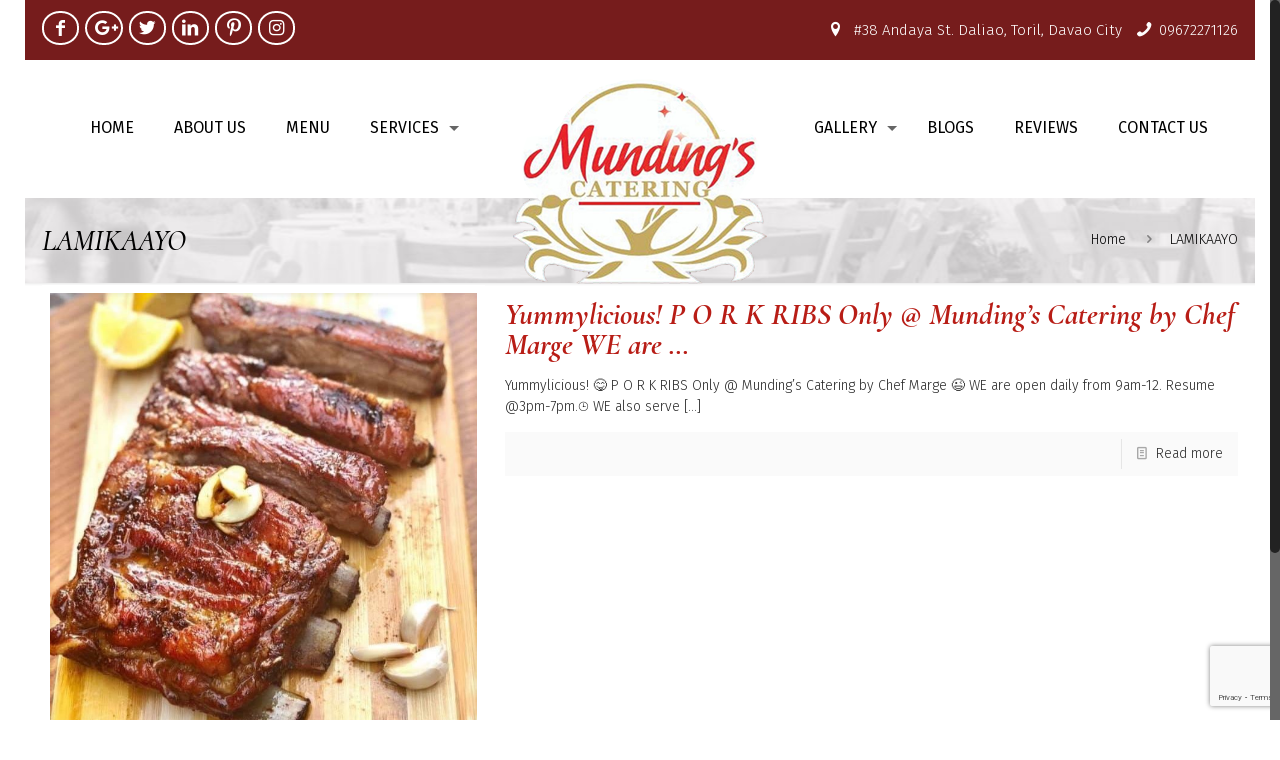

--- FILE ---
content_type: text/html; charset=UTF-8
request_url: https://mundingscateringandevents.com.ph/tag/lamikaayo/
body_size: 46687
content:
<!DOCTYPE html><html class="no-js" lang="en-US" itemscope itemtype="https://schema.org/WebPage"><head><meta http-equiv="Content-Type" content="text/html; charset=utf-8"><meta name="viewport" content="width=device-width, initial-scale=1, maximum-scale=1" /><meta name="description" content="Just another WordPress site" /><link rel="shortcut icon" href="https://mundingscateringandevents.com.ph/wp-content/uploads/2019/11/favicon.png" />  <script id="mfn-dnmc-config-js">//
window.mfn = {mobile_init:1240,nicescroll:40,parallax:"translate3d",responsive:1,retina_js:0};
window.mfn_prettyphoto = {disable:false,disableMobile:false,title:false,style:"pp_default",width:0,height:0};
window.mfn_sliders = {blog:0,clients:0,offer:0,portfolio:0,shop:0,slider:0,testimonials:0};
//</script> <meta name='robots' content='index, follow, max-image-preview:large, max-snippet:-1, max-video-preview:-1' /><link media="all" href="https://mundingscateringandevents.com.ph/wp-content/cache/autoptimize/css/autoptimize_5f3162ccfe5d1aadda0496de4b24d374.css" rel="stylesheet"><title>LAMIKAAYO Archives - Munding&#039;s Catering and Events by Aseya’s Catering Services</title><link rel="canonical" href="https://mundingscateringandevents.com.ph/tag/lamikaayo/" /><meta property="og:locale" content="en_US" /><meta property="og:type" content="article" /><meta property="og:title" content="LAMIKAAYO Archives - Munding&#039;s Catering and Events by Aseya’s Catering Services" /><meta property="og:url" content="https://mundingscateringandevents.com.ph/tag/lamikaayo/" /><meta property="og:site_name" content="Munding&#039;s Catering and Events by Aseya’s Catering Services" /><meta name="twitter:card" content="summary_large_image" /><meta name="twitter:site" content="@MundingAnd" /> <script type="application/ld+json" class="yoast-schema-graph">{"@context":"https://schema.org","@graph":[{"@type":"CollectionPage","@id":"https://mundingscateringandevents.com.ph/tag/lamikaayo/","url":"https://mundingscateringandevents.com.ph/tag/lamikaayo/","name":"LAMIKAAYO Archives - Munding&#039;s Catering and Events by Aseya’s Catering Services","isPartOf":{"@id":"https://mundingscateringandevents.com.ph/#website"},"primaryImageOfPage":{"@id":"https://mundingscateringandevents.com.ph/tag/lamikaayo/#primaryimage"},"image":{"@id":"https://mundingscateringandevents.com.ph/tag/lamikaayo/#primaryimage"},"thumbnailUrl":"https://mundingscateringandevents.com.ph/wp-content/uploads/2020/07/Yummylicious-P-O-R-K-RIBS-Only-@-Mundings-Catering.xx&oh=33cec91c8cc590e9d39a75f4bf5d4c56&oe=5F231F6D.jpeg","breadcrumb":{"@id":"https://mundingscateringandevents.com.ph/tag/lamikaayo/#breadcrumb"},"inLanguage":"en-US"},{"@type":"ImageObject","inLanguage":"en-US","@id":"https://mundingscateringandevents.com.ph/tag/lamikaayo/#primaryimage","url":"https://mundingscateringandevents.com.ph/wp-content/uploads/2020/07/Yummylicious-P-O-R-K-RIBS-Only-@-Mundings-Catering.xx&oh=33cec91c8cc590e9d39a75f4bf5d4c56&oe=5F231F6D.jpeg","contentUrl":"https://mundingscateringandevents.com.ph/wp-content/uploads/2020/07/Yummylicious-P-O-R-K-RIBS-Only-@-Mundings-Catering.xx&oh=33cec91c8cc590e9d39a75f4bf5d4c56&oe=5F231F6D.jpeg","width":708,"height":840},{"@type":"BreadcrumbList","@id":"https://mundingscateringandevents.com.ph/tag/lamikaayo/#breadcrumb","itemListElement":[{"@type":"ListItem","position":1,"name":"Home","item":"https://mundingscateringandevents.com.ph/"},{"@type":"ListItem","position":2,"name":"LAMIKAAYO"}]},{"@type":"WebSite","@id":"https://mundingscateringandevents.com.ph/#website","url":"https://mundingscateringandevents.com.ph/","name":"Munding's Catering and Events","description":"Events and Catering in Davao City, Philippines","publisher":{"@id":"https://mundingscateringandevents.com.ph/#organization"},"potentialAction":[{"@type":"SearchAction","target":{"@type":"EntryPoint","urlTemplate":"https://mundingscateringandevents.com.ph/?s={search_term_string}"},"query-input":{"@type":"PropertyValueSpecification","valueRequired":true,"valueName":"search_term_string"}}],"inLanguage":"en-US"},{"@type":"Organization","@id":"https://mundingscateringandevents.com.ph/#organization","name":"Munding's Catering and Events","url":"https://mundingscateringandevents.com.ph/","logo":{"@type":"ImageObject","inLanguage":"en-US","@id":"https://mundingscateringandevents.com.ph/#/schema/logo/image/","url":"https://mundingscateringandevents.com.ph/wp-content/uploads/2019/11/logo.png","contentUrl":"https://mundingscateringandevents.com.ph/wp-content/uploads/2019/11/logo.png","width":254,"height":210,"caption":"Munding's Catering and Events"},"image":{"@id":"https://mundingscateringandevents.com.ph/#/schema/logo/image/"},"sameAs":["https://www.facebook.com/mundingcateringsevents/","https://x.com/MundingAnd","https://www.instagram.com/mundingscateringandevents/","https://www.linkedin.com/in/munding-s-catering-and-events-577539198/","https://www.pinterest.ph/mundingscateringandevents0182/"]}]}</script> <link rel='dns-prefetch' href='//fonts.googleapis.com' /><link rel="alternate" type="application/rss+xml" title="Munding&#039;s Catering and Events by Aseya’s Catering Services &raquo; Feed" href="https://mundingscateringandevents.com.ph/feed/" /><link rel="alternate" type="application/rss+xml" title="Munding&#039;s Catering and Events by Aseya’s Catering Services &raquo; Comments Feed" href="https://mundingscateringandevents.com.ph/comments/feed/" /><link rel="alternate" type="application/rss+xml" title="Munding&#039;s Catering and Events by Aseya’s Catering Services &raquo; LAMIKAAYO Tag Feed" href="https://mundingscateringandevents.com.ph/tag/lamikaayo/feed/" /><link rel='stylesheet' id='Fira+Sans-css' href='https://fonts.googleapis.com/css?family=Fira+Sans%3A1%2C200%2C200italic%2C300%2C300italic%2C400%2C400italic%2C500%2C500italic%2C600%2C600italic%2C700%2C700italic%2C800&#038;ver=6.9' type='text/css' media='all' /><link rel='stylesheet' id='Cormorant-css' href='https://fonts.googleapis.com/css?family=Cormorant%3A1%2C200%2C200italic%2C300%2C300italic%2C400%2C400italic%2C500%2C500italic%2C600%2C600italic%2C700%2C700italic%2C800&#038;ver=6.9' type='text/css' media='all' /> <script type="text/javascript" src="https://mundingscateringandevents.com.ph/wp-includes/js/jquery/jquery.min.js?ver=3.7.1" id="jquery-core-js"></script> <script type="text/javascript" defer='defer' src="https://mundingscateringandevents.com.ph/wp-includes/js/jquery/jquery-migrate.min.js?ver=3.4.1" id="jquery-migrate-js"></script> <link rel="https://api.w.org/" href="https://mundingscateringandevents.com.ph/wp-json/" /><link rel="alternate" title="JSON" type="application/json" href="https://mundingscateringandevents.com.ph/wp-json/wp/v2/tags/28" /><link rel="EditURI" type="application/rsd+xml" title="RSD" href="https://mundingscateringandevents.com.ph/xmlrpc.php?rsd" /> <script>document.documentElement.className = document.documentElement.className.replace('no-js', 'js');</script>   <style id="mfn-dnmc-theme-css">.slick-list {
    height: auto !important;
}

.icon-left-open-big::before, .icon-right-open-big::before {
    color:   #fff!important;
}



#Subheader .title {
    color:  #000!important;
font-size: 29px!important;
font-weight: 500!important;
}
#Subheader ul.breadcrumbs li, #Subheader ul.breadcrumbs li a{
  color:  #000!important;

}
#Subheader {
    background-image: url(https://mundingscateringandevents.com.ph/wp-content/uploads/2019/11/subheaderbg-5.jpg)!important;
    background-color:  transparent !important!important;
}

.fbcontent{text-align:center;}
.single.single-post #Subheader .title {
    width: 35%;
}
.gallery-wrap-box .caption_link a{
padding: 20px 0;
background: rgba(128, 28, 28, 0.7);
color: #fff!important;
position: relative;
bottom: 100px;
font-size: 40px!important;
font-weight: 700;
font-style: italic;
font-family: "Cormorant", Arial, Tahoma, sans-serif;
}
.gallery-wrap-box .trailer_box .desc {
    bottom: 0;
    background:  rgba(118,28,28,.7);
}
.header-split #Header .top_bar_left .menu li ul li a {
    text-align: left;
}
.page-testi .image_frame .image_wrapper{
text-align: center;
}
.page-testi .image_frame .image_wrapper img{
border-radius: 50%;
border: 10px solid #F5F2ED;
}
#Subheader{
top: 28px;
}
#Top_bar .logo .logo-mobile.scale-with-grid{
width: 120px!important;
}
.menu-wrap{
margin-top: 80px;
}
.logo-overflow #Top_bar.is-sticky #logo img:not(.svg) {
    max-height: 50px !important;
height: 68px !important;
}
.gallery-wrap-img .column {
    margin: 0 1% 44px;
}
.contact-form input[type="date"], input[type="email"], input[type="number"], input[type="password"], input[type="search"], input[type="tel"], input[type="text"], input[type="url"], select, textarea, .woocommerce .quantity input.qty {
    color: #bab8b8;
background-color: #fff;
border-color: transparent;
    font-size: 18px;
    font-weight: 400;
    padding: 15px;
margin-bottom: 3px !important;
}
.align_left_submitbtn{
text-align: left;
}
.contact-form input[type="submit"]{
background-color: #ae2121;
color: #fff;
font-size: 22px;
text-transform: uppercase;
font-weight: 700;
padding: 12px 50px;
}
.contact-form span.wpcf7-form-control-wrap .wpcf7-textarea{
height: 170px;
}
.contact-form{
background-color: #761c1c;
padding: 40px 30px 0;
}
.contact-details-wrap p{
font-weight: 300;
font-size: 17px;
line-height: 27px;
}
.contact-details-wrap .social-icons a{
border: 1px solid #262626;
border-radius: 100%;
padding: 4px 3px 3px;
}
.contact-details-wrap .phone h3{
line-height: 30px;
}
.contact-details-wrap .phone{
background-image: url(https://mundingscateringandevents.com.ph/wp-content/uploads/2019/11/tel-icon.png);
background-repeat: no-repeat;
background-size: auto;
background-position: center left;
margin: 0 23%;
}
.contact-details-wrap a{
color: #262626;
}
.contact-details-wrap h3{
margin-bottom: 3px;
color: #262626;
}
.testimonials_slider .testimonials_slider_ul li .bq_wrapper {
    background: #fff;
padding-top: 60px;
margin-top: -65px!important;
margin-bottom: 0px !important;
padding-bottom: 30px;
}
.testimonials_slider .testimonials_slider_ul li .author h5 {
    font-family: "Fira Sans", Arial, Tahoma, sans-serif;
    font-size: 15px;
    font-weight: 300;
    font-style: normal;
    color: #7c7c7c;
}
.testimonials_slider a.slider_prev, .testimonials_slider a.slider_next {
    top: 150px;
    margin: 0 4.5%;
    background: #f5f2ed;
border-radius: 50% !important;
}
.icon-left-open-big::before, .icon-right-open-big::before{
color: #000;
}
.testimonials_slider.single-photo a.slider_prev, .testimonials_slider.single-photo a.slider_next {
    display: block !important;
}
.testimonials_slider .testimonials_slider_ul li .author{
text-align: center;
margin: 0 6%;
background: #f7f6f3;
padding: 20px 0 20px;
}
.testimonials_slider.single-photo .slider_pager {
    display: none;
}
.testimonials_slider .testimonials_slider_ul li .hr_dots {
    display: none;
}
.testi-wrap .slider_pagination .slick-active a::after{
display: none;
}
.slider_pagination .slick-active a{
background-color: #761c1c;
width: 12px;
border-radius: 50%;
height: 12px;
}
blockquote {
    background: none;
font-size: 25px;
font-weight: 700;
font-style: italic;
color: #7c7c7c;
}
blockquote::after {
    background: none;
}
.testimonials_slider.single-photo .testimonials_slider_ul li .single-photo-img{
border: 10px solid #f5f2ed;
position: relative;
}
.content_slider.flat.description ul li .desc {
    padding: 0;
    position: absolute;
    width: 100%;
    top: 325px;
}
.trailer_box .desc h2 {
color: #fff;
font-size: 45px;
font-weight: 700;
font-style: italic;
text-shadow: 2px 3px 3px rgba(0,0,0,.58);
}
.trailer_box .desc {
    bottom: 200px;
}
.content_slider.flat.description ul li h3.title {
    display: none;
}
.content_slider.flat.description ul li .desc .btn-con{
width: 100%;
margin: 30px 35% 0;
}
.content_slider.flat.description ul li .desc .btn-con .contact{
width: 15%;
padding: 10px 0;
border: 3px solid #fff;
float: left;
margin-left: 10px;
}
.content_slider.flat.description ul li .desc .btn-con .contact:hover{
border: 3px solid #761c1c;
background: #761c1c;
}
.content_slider.flat.description ul li .desc .btn-con .details:hover{
background: #fff;
color: #761c1c;
border: 3px solid #fff;
}
.content_slider.flat.description ul li .desc .btn-con .details{
width: 15%;
padding: 10px 0;
background: #761c1c;
border: 3px solid #761c1c;
float: left;
margin-left: 10px;
}
.content_slider.flat.description ul li .desc .btn-con a{
text-transform: uppercase;
font-size: 20px;
color: #fff;
font-weight: 300;
}
.content_slider.flat.description ul li .desc h1{
font-size: 47px;
line-height: 60px;
font-weight: 500;
font-style: italic;
color: #000;
text-shadow: 2px 3px 3px rgba(0,0,0,.58);
color: #fff;
}
.content_slider.flat.description ul li .desc h1 span{
font-size: 80px;
font-weight: 700;
}
.header-semi.ab-show #Top_bar:not(.is-sticky) {
    top: 61px !important;
}
body:not(.template-slider) #Header {
    min-height: 170px;
}
#Top_bar .menu > li > a span {
    text-transform: uppercase;
}
#Top_bar .menu > li > a {
    padding: 37px 0;
}

#Action_bar .social {
    float: left;
}
#Action_bar .contact_details {
    float: right;
}
#Action_bar a, #Action_bar li, #Action_bar .contact_details li{
color: #fff;
font-weight: 300;
font-size: 15px;
}
#Action_bar .social li a{
border: 2px solid #fff;
border-radius: 100%;
padding: 7px 4px 5px;
}
#Action_bar i{
color: #fff;
font-size: 18px;
}
#Top_bar .menu > li a::after {
    display: none;
}
#Action_bar {
    line-height: 35px;
}
.header-semi #Top_bar:not(.is-sticky) {
    background-color: transparent;
}
.content_slider {
    padding: 0;
}
.events-wrap span{
font-size: 40px;
}
.story-wrap h1{
color: #fff;
}
.story-content{
height: 555px;
background: #fff;
}
.story-content .light-text{
font-weight: 300;
}
.btn-story span.button_label, .btn-cus span.button_label{
text-transform: uppercase;
font-size: 20px;
font-weight: 300;
}
.btn-story span.button_label:hover, .home-blog a.button .button_label:hover, .gallery-wrap a.button .button_label:hover{
background: #F5F2ED;
color: #761c1c;
}

.sliding_box {
    text-align: center;
    background:  #fff;
    width: 85%;
}
.sliding_box .desc_wrapper {
    background: #fff;
padding: 25px 20px;
}
.sliding_box .desc_wrapper h4 {
    color: #b81d16;
    font-weight: 500;
    font-size: 30px;
}
.sliding_box .desc_wrapper::after {
    border-bottom-color: #fff;
}
.view-full-menu h3{
color: #262626;
font-weight: 700;
}
.view-full-menu .button .button_label{
padding: 11px 25px;
text-transform: uppercase;
font-weight: 300;
font-size: 20px;
}
.view-full-menu .button .button_label:hover, .contact-form input[type="submit"]:hover{
background: #fff;
color: #761c1c;
}
.home-blog .post-footer, .blog-page .post-footer{
display: none;
}
.home-blog a.button .button_label, .gallery-wrap a.button .button_label{
font-size: 20px;
font-weight: 300;
text-transform: uppercase;
padding: 11px 35px;
}
.home-blog .vcard.author.post-author, .home-blog .date .label, .blog-page .vcard.author.post-author, .blog-page .date .label{
display: none;
}
.home-blog .date, .blog-page .date{
font-size: 19px;
font-weight: 300;
font-family: "Fira Sans", Arial, Tahoma, sans-serif;
color: #262626;
}
.home-blog .post-meta .author-date, .blog-page .post-meta .author-date  {
    float: none;
}
.home-blog .post-meta, .blog-page .post-meta {
    text-align: center;
}
.home-blog .entry-title, .blog-page .entry-title{
text-align: center;
font-weight: 600;
font-size: 25px;
}
#Footer .footer_copy .social {
    display: none;
}
#Footer .cp-left{
float: left;
}
#Footer .cp-right{
float: right;
}
.footer-copy-center #Footer .footer_copy .copyright {
    font-weight: 300;
    font-size: 12px;
}
.widget_nav_menu ul {
    list-style-type: none;
background: transparent;
text-align: center;
}
#Footer .widget_nav_menu ul li::after{
border: none;
}
ul#menu-footer-link li{
    display: inline-block;
    padding-left: 35px;
    text-align: center;
    font-weight: 400;
    text-transform: uppercase;
}
.widget_nav_menu ul li a {
    color: #fff !important;
}
#Footer .footer_copy {
    border-top: none;
}
#Footer .footer_copy .one {
    margin-bottom: 10px;
    padding-top: 10px;
}
#Footer .widgets_wrapper {
    padding: 0;
    line-height: 0;
margin-top: 10px;
}
#back_to_top.sticky {
background: #ae2121 !important;
color:  #fff;
border-radius: 100%;
}
#back_to_top.sticky .button_icon {
    margin: -1px -1px;
}
@media (max-width: 2000px){
#Wrapper{
    max-width: 1900px!important;
box-shadow: none;
}
}
@media (max-width: 1900px){
#Wrapper{
    max-width: 1800px!important;
box-shadow: none;
}
}
@media (min-width: 1240px){
.layout-boxed.nice-scroll {
    padding: 0px 25px 0px 25px;
}
#Wrapper{
    max-width: 1480px;
box-shadow: none;
}
}
@media (max-width: 1450px){
/*.content_slider.flat.description ul li .desc .btn-con {
    padding: 0px 320px;
}*/
}
@media (max-width: 1240px){
#Top_bar #menu ul li , #Top_bar #menu ul li a{
    text-align: left;
}
#Top_bar #menu ul li ul{
background: #761c1c;
}
#Top_bar #menu ul li a span {
    color: #fff;
}
#Top_bar #menu{
background-color: #761c1c;
}
}
@media (max-width: 980px){
.content_slider.flat.description ul li .desc {
    top: 115px;
}
.content_slider.flat.description ul li .desc h1 span {
    font-size: 58px;
}
/*.content_slider.flat.description ul li .desc .btn-con {
    padding: 0px 125px;
}*/
.trailer_box .desc {
    bottom: 80px;
}
}
@media (max-width: 767px){
#Header_wrapper {
    background-color: #761C1C;
}
#Subheader .title {
    font-size: 25px;
    text-align: center;
}
.gallery-wrap-box .column.mcb-column{
height: 275px !important;
}
.gallery-wrap-box .caption_link a{
bottom: 60%;
}
.single.single-post #Subheader .title {
    width: 100%;
}
.testimonials_slider a.slider_prev, .testimonials_slider a.slider_next{
top: 235px;
margin: 0 -7.5%;
}
.testimonials_slider .testimonials_slider_ul li .author{
margin: 0 0%;
}
#Header{
min-height: 125px!important;
}
.content_slider.flat.description ul li .desc {
    top: 140px;
}
.content_slider.flat.description ul li .desc h1 {
    font-size: 25px;
line-height: 30px;
}
.content_slider.flat.description ul li .desc h1 span {
    font-size: 38px;
}
.content_slider.flat.description ul li .desc .btn-con {
margin: 20px 6% 0;
}
.content_slider.flat.description ul li .desc .btn-con .contact {
    margin-left: 7px;
width: 40%;
}
.content_slider.flat.description ul li .desc .btn-con .details {
    margin-left: 5px;
width: 40%;
}
.layout-boxed {
    padding: 0px;
}
#Top_bar, #Action_bar {
    background: #761c1c !important;
    padding-top: 15px;
}
#Content {
    padding-top: 0;
}
.trailer_box .desc {
    bottom: 150px;
}
.story-content{
margin-top: 30px !important;
margin-bottom: 50%!important;
}
.contact-details-wrap .phone{
margin: 0 5%;
}
.contact-selection{
padding-top: 0px!important;
}
.widget_nav_menu ul {
    padding: 5px 10px 5px 5px;
}
ul#menu-footer-link li {
    padding-left: 14px;
}
.testimonials_slider.single-photo .testimonials_slider_ul li .bq_wrapper {
    margin: 0 0 20px;
}
.home-blog .entry-title {
    line-height: 30px;
}
}
::selection {
    background-color: #761C1C;
}

@media (max-width:500px){
#Top_bar .menu > li > a, #Top_bar #menu ul li.submenu .menu-toggle {
    color:  #fff!important;
}
h3 {
    font-size: 22px;
    line-height: normal;
}
#Action_bar i {
    font-size: 11px;
}
#Action_bar .social li a {
    padding: 1px 4px 3px;
}
.story-content {

    height: auto;
}
.story-content {
    margin-bottom: 0 !important;

}
.sliding_box {
    width: 100%;

}
.hideoverflow{
overflow:hidden;
}
#Top_bar {
    padding-top: 5px;
}
}</style><!--[if lt IE 9]> <script id="mfn-html5" src="https://html5shiv.googlecode.com/svn/trunk/html5.js"></script> <![endif]-->  <script id="mfn-dnmc-retina-js">//
jQuery(window).load(function(){
var retina = window.devicePixelRatio > 1 ? true : false;if( retina ){var retinaEl = jQuery("#logo img.logo-main");var retinaLogoW = retinaEl.width();var retinaLogoH = retinaEl.height();retinaEl.attr( "src", "https://mundingscateringandevents.com.ph/wp-content/uploads/2019/11/logo.png" ).width( retinaLogoW ).height( retinaLogoH );var stickyEl = jQuery("#logo img.logo-sticky");var stickyLogoW = stickyEl.width();var stickyLogoH = stickyEl.height();stickyEl.attr( "src", "https://mundingscateringandevents.com.ph/wp-content/uploads/2019/11/logo.png" ).width( stickyLogoW ).height( stickyLogoH );var mobileEl = jQuery("#logo img.logo-mobile");var mobileLogoW = mobileEl.width();var mobileLogoH = mobileEl.height();mobileEl.attr( "src", "https://mundingscateringandevents.com.ph/wp-content/uploads/2019/11/logo.png" ).width( mobileLogoW ).height( mobileLogoH );var mobileStickyEl = jQuery("#logo img.logo-mobile-sticky");var mobileStickyLogoW = mobileStickyEl.width();var mobileStickyLogoH = mobileStickyEl.height();mobileStickyEl.attr( "src", "https://mundingscateringandevents.com.ph/wp-content/uploads/2019/11/logo.png" ).width( mobileStickyLogoW ).height( mobileStickyLogoH );}});
//</script> <link rel="stylesheet" href="https://cdn.jsdelivr.net/gh/fancyapps/fancybox@3.5.7/dist/jquery.fancybox.min.css" /> <script src="https://cdn.jsdelivr.net/gh/fancyapps/fancybox@3.5.7/dist/jquery.fancybox.min.js"></script> <script type="text/javascript">jQuery(document).ready(function(){
      // jQuery(".single #content-area p").find("img").attr('class','aligncenter imgcontent');
		jQuery('.fbcontent p img').each(function ()
	  {
	     var currentImage = jQuery(this);
	     currentImage.wrap("<a data-fancybox='gallery' href='" + currentImage.attr("src") + "' </a>");
	  });
    });</script> <script data-ad-client="ca-pub-6053744029602081" async src="https://pagead2.googlesyndication.com/pagead/js/adsbygoogle.js"></script> </head><body data-rsssl=1 class="archive tag tag-lamikaayo tag-28 wp-theme-betheme  color-custom style-default layout-boxed nice-scroll-on button-flat hide-love header-split header-semi sticky-header sticky-white ab-show subheader-title-left menuo-sub-active menuo-arrows menuo-no-borders logo-no-margin logo-overflow footer-copy-center boxed2fw mobile-tb-left mobile-mini-mr-ll"><div id="Wrapper"><div id="Header_wrapper" ><header id="Header"><div id="Action_bar"><div class="container"><div class="column one"><ul class="contact_details"><li class="slogan"><i class="icon-location"></i> #38 Andaya St. Daliao, Toril, Davao City</li><li class="phone"><i class="icon-phone"></i><a href="tel:09672271126">09672271126</a></li></ul><ul class="social"><li class="facebook"><a target="_blank" href="https://www.facebook.com/mundingcateringsevents/" title="Facebook"><i class="icon-facebook"></i></a></li><li class="googleplus"><a target="_blank" href="https://www.google.com/maps/place/Munding'S+Catering+Services/@7.0061383,125.5047547,15z/data=!4m5!3m4!1s0x0:0x39f26bd9f4b03fd0!8m2!3d7.0061383!4d125.5047547" title="Google+"><i class="icon-gplus"></i></a></li><li class="twitter"><a target="_blank" href="https://twitter.com/MundingAnd" title="Twitter"><i class="icon-twitter"></i></a></li><li class="linkedin"><a target="_blank" href="https://www.linkedin.com/in/munding-s-catering-and-events-577539198/" title="LinkedIn"><i class="icon-linkedin"></i></a></li><li class="pinterest"><a target="_blank" href="https://www.pinterest.ph/mundingscateringandevents0182/" title="Pinterest"><i class="icon-pinterest"></i></a></li><li class="instagram"><a target="_blank" href="https://www.instagram.com/mundingscateringandevents/" title="Instagram"><i class="icon-instagram"></i></a></li></ul></div></div></div><div class="header_placeholder"></div><div id="Top_bar" class="loading"><div class="container"><div class="column one"><div class="top_bar_left clearfix"><div class="logo"><a id="logo" href="https://mundingscateringandevents.com.ph" title="Munding&#039;s Catering and Events by Aseya’s Catering Services"><img class="logo-main scale-with-grid lazyload" data-src="https://mundingscateringandevents.com.ph/wp-content/uploads/2019/11/logo.png" alt="logo" src="[data-uri]" style="--smush-placeholder-width: 254px; --smush-placeholder-aspect-ratio: 254/210;" /><img class="logo-sticky scale-with-grid lazyload" data-src="https://mundingscateringandevents.com.ph/wp-content/uploads/2019/12/sticky-logo.png" alt="sticky-logo" src="[data-uri]" style="--smush-placeholder-width: 65px; --smush-placeholder-aspect-ratio: 65/68;" /><img class="logo-mobile scale-with-grid lazyload" data-src="https://mundingscateringandevents.com.ph/wp-content/uploads/2019/12/logosmall.png" alt="logosmall" src="[data-uri]" style="--smush-placeholder-width: 141px; --smush-placeholder-aspect-ratio: 141/131;" /><img class="logo-mobile-sticky scale-with-grid lazyload" data-src="https://mundingscateringandevents.com.ph/wp-content/uploads/2019/11/logo.png" alt="logo" src="[data-uri]" style="--smush-placeholder-width: 254px; --smush-placeholder-aspect-ratio: 254/210;" /></a></div><div class="menu_wrapper"><nav id="menu"><ul id="menu-menu1" class="menu menu_left"><li id="menu-item-30" class="menu-item menu-item-type-post_type menu-item-object-page menu-item-home"><a href="https://mundingscateringandevents.com.ph/"><span>Home</span></a></li><li id="menu-item-138" class="menu-item menu-item-type-post_type menu-item-object-page"><a href="https://mundingscateringandevents.com.ph/about-us/"><span>About us</span></a></li><li id="menu-item-28" class="menu-item menu-item-type-post_type menu-item-object-page"><a href="https://mundingscateringandevents.com.ph/menu/"><span>Menu</span></a></li><li id="menu-item-27" class="menu-item menu-item-type-post_type menu-item-object-page menu-item-has-children"><a href="https://mundingscateringandevents.com.ph/services/"><span>Services</span></a><ul class="sub-menu"><li id="menu-item-156" class="menu-item menu-item-type-post_type menu-item-object-page"><a href="https://mundingscateringandevents.com.ph/services/catering/"><span>Catering</span></a></li><li id="menu-item-154" class="menu-item menu-item-type-post_type menu-item-object-page"><a href="https://mundingscateringandevents.com.ph/services/planning-coordination/"><span>Planning/Coordination</span></a></li><li id="menu-item-155" class="menu-item menu-item-type-post_type menu-item-object-page"><a href="https://mundingscateringandevents.com.ph/services/event-decoration/"><span>Event Decoration</span></a></li></ul></li></ul><ul id="menu-menu2" class="menu menu_right"><li id="menu-item-34" class="menu-item menu-item-type-post_type menu-item-object-page menu-item-has-children"><a href="https://mundingscateringandevents.com.ph/gallery/"><span>Gallery</span></a><ul class="sub-menu"><li id="menu-item-449" class="menu-item menu-item-type-post_type menu-item-object-page"><a href="https://mundingscateringandevents.com.ph/gallery/events-gallery/"><span>Events Gallery</span></a></li><li id="menu-item-450" class="menu-item menu-item-type-post_type menu-item-object-page"><a href="https://mundingscateringandevents.com.ph/gallery/catering-gallery/"><span>Catering Gallery</span></a></li><li id="menu-item-448" class="menu-item menu-item-type-post_type menu-item-object-page"><a href="https://mundingscateringandevents.com.ph/gallery/lechon-gallery/"><span>Lechon Gallery</span></a></li><li id="menu-item-595" class="menu-item menu-item-type-post_type menu-item-object-page"><a href="https://mundingscateringandevents.com.ph/gallery/tuna-sashimi-cocktail-bar/"><span>Tuna Sashimi Cocktail Bar</span></a></li><li id="menu-item-596" class="menu-item menu-item-type-post_type menu-item-object-page"><a href="https://mundingscateringandevents.com.ph/gallery/bridal-car/"><span>Bridal Car</span></a></li></ul></li><li id="menu-item-33" class="menu-item menu-item-type-post_type menu-item-object-page"><a href="https://mundingscateringandevents.com.ph/blogs/"><span>Blogs</span></a></li><li id="menu-item-32" class="menu-item menu-item-type-post_type menu-item-object-page"><a href="https://mundingscateringandevents.com.ph/reviews/"><span>Reviews</span></a></li><li id="menu-item-31" class="menu-item menu-item-type-post_type menu-item-object-page"><a href="https://mundingscateringandevents.com.ph/contact-us/"><span>Contact us</span></a></li></ul></nav><a class="responsive-menu-toggle " href="#"><i class="icon-menu-fine"></i></a></div><div class="secondary_menu_wrapper"><nav id="secondary-menu" class="menu-menu2-container"><ul id="menu-menu2-1" class="secondary-menu"><li id="menu-item-34" class="menu-item menu-item-type-post_type menu-item-object-page menu-item-has-children menu-item-34"><a href="https://mundingscateringandevents.com.ph/gallery/">Gallery</a><ul class="sub-menu"><li id="menu-item-449" class="menu-item menu-item-type-post_type menu-item-object-page menu-item-449"><a href="https://mundingscateringandevents.com.ph/gallery/events-gallery/">Events Gallery</a></li><li id="menu-item-450" class="menu-item menu-item-type-post_type menu-item-object-page menu-item-450"><a href="https://mundingscateringandevents.com.ph/gallery/catering-gallery/">Catering Gallery</a></li><li id="menu-item-448" class="menu-item menu-item-type-post_type menu-item-object-page menu-item-448"><a href="https://mundingscateringandevents.com.ph/gallery/lechon-gallery/">Lechon Gallery</a></li><li id="menu-item-595" class="menu-item menu-item-type-post_type menu-item-object-page menu-item-595"><a href="https://mundingscateringandevents.com.ph/gallery/tuna-sashimi-cocktail-bar/">Tuna Sashimi Cocktail Bar</a></li><li id="menu-item-596" class="menu-item menu-item-type-post_type menu-item-object-page menu-item-596"><a href="https://mundingscateringandevents.com.ph/gallery/bridal-car/">Bridal Car</a></li></ul></li><li id="menu-item-33" class="menu-item menu-item-type-post_type menu-item-object-page menu-item-33"><a href="https://mundingscateringandevents.com.ph/blogs/">Blogs</a></li><li id="menu-item-32" class="menu-item menu-item-type-post_type menu-item-object-page menu-item-32"><a href="https://mundingscateringandevents.com.ph/reviews/">Reviews</a></li><li id="menu-item-31" class="menu-item menu-item-type-post_type menu-item-object-page menu-item-31"><a href="https://mundingscateringandevents.com.ph/contact-us/">Contact us</a></li></ul></nav></div><div class="banner_wrapper"></div><div class="search_wrapper"><form method="get" id="searchform" action="https://mundingscateringandevents.com.ph/"> <i class="icon_search icon-search-fine"></i> <a href="#" class="icon_close"><i class="icon-cancel-fine"></i></a> <input type="text" class="field" name="s" id="s" placeholder="Enter your search" /> <input type="submit" class="submit" value="" style="display:none;" /></form></div></div></div></div></div></header><div id="Subheader" style=""><div class="container"><div class="column one"><h1 class="title">LAMIKAAYO</h1><ul class="breadcrumbs no-link"><li><a href="https://mundingscateringandevents.com.ph">Home</a> <span><i class="icon-right-open"></i></span></li><li><a href="https://mundingscateringandevents.com.ph:443/tag/lamikaayo/">LAMIKAAYO</a></li></ul></div></div></div></div><div id="Content"><div class="content_wrapper clearfix"><div class="sections_group"><div class="extra_content"></div><div class="section "><div class="section_wrapper clearfix"><div class="column one column_blog"><div class="blog_wrapper isotope_wrapper"><div class="posts_group lm_wrapper classic col-3"><div class="post-item isotope-item clearfix author-rockyadmin post-766 post type-post status-publish format-standard has-post-thumbnail hentry category-recent-articles tag-lamikaayo" ><div class="date_label">July 2, 2020</div><div class="image_frame post-photo-wrapper scale-with-grid image"><div class="image_wrapper"><a href="https://mundingscateringandevents.com.ph/recent-articles/yummylicious-p-o-r-k-ribs-only-mundings-catering-by-chef-marge-we-are/"><div class="mask"></div><img width="708" height="750" data-src="https://mundingscateringandevents.com.ph/wp-content/uploads/2020/07/Yummylicious-P-O-R-K-RIBS-Only-@-Mundings-Catering.xx&amp;oh=33cec91c8cc590e9d39a75f4bf5d4c56&amp;oe=5F231F6D-708x750.jpeg" class="scale-with-grid wp-post-image lazyload" alt="" decoding="async" src="[data-uri]" style="--smush-placeholder-width: 708px; --smush-placeholder-aspect-ratio: 708/750;" /></a><div class="image_links double"><a href="https://mundingscateringandevents.com.ph/wp-content/uploads/2020/07/Yummylicious-P-O-R-K-RIBS-Only-@-Mundings-Catering.xx&oh=33cec91c8cc590e9d39a75f4bf5d4c56&oe=5F231F6D.jpeg" class="zoom" rel="prettyphoto"><i class="icon-search"></i></a><a href="https://mundingscateringandevents.com.ph/recent-articles/yummylicious-p-o-r-k-ribs-only-mundings-catering-by-chef-marge-we-are/" class="link"><i class="icon-link"></i></a></div></div></div><div class="post-desc-wrapper"><div class="post-desc"><div class="post-head"></div><div class="post-title"><h2 class="entry-title" itemprop="headline"><a href="https://mundingscateringandevents.com.ph/recent-articles/yummylicious-p-o-r-k-ribs-only-mundings-catering-by-chef-marge-we-are/">Yummylicious! 
 P O R K RIBS 
 Only @ Munding&#8217;s Catering by Chef Marge 
 WE are &#8230;</a></h2></div><div class="post-excerpt">Yummylicious! 😋 P O R K RIBS Only @ Munding&#8217;s Catering by Chef Marge 😉 WE are open daily from 9am-12. Resume @3pm-7pm.⌚ WE also serve<span class="excerpt-hellip"> […]</span></div><div class="post-footer"><div class="button-love"><span class="love-text">Do you like it?</span><a href="#" class="mfn-love " data-id="766"><span class="icons-wrapper"><i class="icon-heart-empty-fa"></i><i class="icon-heart-fa"></i></span><span class="label">0</span></a></div><div class="post-links"><i class="icon-doc-text"></i> <a href="https://mundingscateringandevents.com.ph/recent-articles/yummylicious-p-o-r-k-ribs-only-mundings-catering-by-chef-marge-we-are/" class="post-more">Read more</a></div></div></div></div></div></div></div></div></div></div></div></div></div><footer id="Footer" class="clearfix"><div class="widgets_wrapper" style=""><div class="container"><div class="column one"><aside id="nav_menu-2" class="widget widget_nav_menu"><div class="menu-footer-link-container"><ul id="menu-footer-link" class="menu"><li id="menu-item-69" class="menu-item menu-item-type-post_type menu-item-object-page menu-item-home menu-item-69"><a href="https://mundingscateringandevents.com.ph/">Home</a></li><li id="menu-item-137" class="menu-item menu-item-type-post_type menu-item-object-page menu-item-137"><a href="https://mundingscateringandevents.com.ph/about-us/">About us</a></li><li id="menu-item-74" class="menu-item menu-item-type-post_type menu-item-object-page menu-item-74"><a href="https://mundingscateringandevents.com.ph/menu/">Menu</a></li><li id="menu-item-76" class="menu-item menu-item-type-post_type menu-item-object-page menu-item-76"><a href="https://mundingscateringandevents.com.ph/services/">Services</a></li><li id="menu-item-73" class="menu-item menu-item-type-post_type menu-item-object-page menu-item-73"><a href="https://mundingscateringandevents.com.ph/gallery/">Gallery</a></li><li id="menu-item-70" class="menu-item menu-item-type-post_type menu-item-object-page menu-item-70"><a href="https://mundingscateringandevents.com.ph/blogs/">Blogs</a></li><li id="menu-item-75" class="menu-item menu-item-type-post_type menu-item-object-page menu-item-75"><a href="https://mundingscateringandevents.com.ph/reviews/">Reviews</a></li><li id="menu-item-72" class="menu-item menu-item-type-post_type menu-item-object-page menu-item-72"><a href="https://mundingscateringandevents.com.ph/contact-us/">Contact us</a></li></ul></div></aside></div></div></div><div class="footer_copy"><div class="container"><div class="column one"><div class="copyright"><div class="cp-left">Copyright © 2019 . All Rights Reserved. <a href="https://mundingscateringandevents.com.ph/">Munding's Catering and Events by Aseya’s Catering Services.</a></div><div class="cp-right">Web Design and Development by <a target="_blank" href="https://davaowebconsulting.com/">Davao Web Consulting</a></div></div><ul class="social"><li class="facebook"><a target="_blank" href="https://www.facebook.com/mundingcateringsevents/" title="Facebook"><i class="icon-facebook"></i></a></li><li class="googleplus"><a target="_blank" href="https://www.google.com/maps/place/Munding'S+Catering+Services/@7.0061383,125.5047547,15z/data=!4m5!3m4!1s0x0:0x39f26bd9f4b03fd0!8m2!3d7.0061383!4d125.5047547" title="Google+"><i class="icon-gplus"></i></a></li><li class="twitter"><a target="_blank" href="https://twitter.com/MundingAnd" title="Twitter"><i class="icon-twitter"></i></a></li><li class="linkedin"><a target="_blank" href="https://www.linkedin.com/in/munding-s-catering-and-events-577539198/" title="LinkedIn"><i class="icon-linkedin"></i></a></li><li class="pinterest"><a target="_blank" href="https://www.pinterest.ph/mundingscateringandevents0182/" title="Pinterest"><i class="icon-pinterest"></i></a></li><li class="instagram"><a target="_blank" href="https://www.instagram.com/mundingscateringandevents/" title="Instagram"><i class="icon-instagram"></i></a></li></ul></div></div></div></footer></div> <a id="back_to_top" class="button button_left button_js sticky scroll" href=""><span class="button_icon"><i class="icon-up-open-big"></i></span></a>  <script type="speculationrules">{"prefetch":[{"source":"document","where":{"and":[{"href_matches":"/*"},{"not":{"href_matches":["/wp-*.php","/wp-admin/*","/wp-content/uploads/*","/wp-content/*","/wp-content/plugins/*","/wp-content/themes/betheme/*","/*\\?(.+)"]}},{"not":{"selector_matches":"a[rel~=\"nofollow\"]"}},{"not":{"selector_matches":".no-prefetch, .no-prefetch a"}}]},"eagerness":"conservative"}]}</script> <script>(function(d, s, id) {
			var js, fjs = d.getElementsByTagName(s)[0];
			js = d.createElement(s); js.id = id;
			js.src = 'https://connect.facebook.net/en_US/sdk/xfbml.customerchat.js#xfbml=1&version=v6.0&autoLogAppEvents=1'
			fjs.parentNode.insertBefore(js, fjs);
			}(document, 'script', 'facebook-jssdk'));</script> <div class="fb-customerchat" attribution="wordpress" attribution_version="2.3" page_id="341996599344931"></div> <script type="text/javascript" defer='defer' src="https://mundingscateringandevents.com.ph/wp-includes/js/dist/hooks.min.js?ver=dd5603f07f9220ed27f1" id="wp-hooks-js"></script> <script type="text/javascript" defer='defer' src="https://mundingscateringandevents.com.ph/wp-includes/js/dist/i18n.min.js?ver=c26c3dc7bed366793375" id="wp-i18n-js"></script> <script type="text/javascript" id="wp-i18n-js-after">wp.i18n.setLocaleData( { 'text direction\u0004ltr': [ 'ltr' ] } );
//# sourceURL=wp-i18n-js-after</script> <script type="text/javascript" defer='defer' src="https://mundingscateringandevents.com.ph/wp-content/cache/autoptimize/js/autoptimize_single_96e7dc3f0e8559e4a3f3ca40b17ab9c3.js?ver=6.1.4" id="swv-js"></script> <script type="text/javascript" id="contact-form-7-js-before">var wpcf7 = {
    "api": {
        "root": "https:\/\/mundingscateringandevents.com.ph\/wp-json\/",
        "namespace": "contact-form-7\/v1"
    }
};
//# sourceURL=contact-form-7-js-before</script> <script type="text/javascript" defer='defer' src="https://mundingscateringandevents.com.ph/wp-content/cache/autoptimize/js/autoptimize_single_2912c657d0592cc532dff73d0d2ce7bb.js?ver=6.1.4" id="contact-form-7-js"></script> <script type="text/javascript" defer='defer' src="https://mundingscateringandevents.com.ph/wp-includes/js/jquery/ui/core.min.js?ver=1.13.3" id="jquery-ui-core-js"></script> <script type="text/javascript" defer='defer' src="https://mundingscateringandevents.com.ph/wp-includes/js/jquery/ui/mouse.min.js?ver=1.13.3" id="jquery-ui-mouse-js"></script> <script type="text/javascript" defer='defer' src="https://mundingscateringandevents.com.ph/wp-includes/js/jquery/ui/sortable.min.js?ver=1.13.3" id="jquery-ui-sortable-js"></script> <script type="text/javascript" defer='defer' src="https://mundingscateringandevents.com.ph/wp-includes/js/jquery/ui/tabs.min.js?ver=1.13.3" id="jquery-ui-tabs-js"></script> <script type="text/javascript" defer='defer' src="https://mundingscateringandevents.com.ph/wp-includes/js/jquery/ui/accordion.min.js?ver=1.13.3" id="jquery-ui-accordion-js"></script> <script type="text/javascript" defer='defer' src="https://mundingscateringandevents.com.ph/wp-content/cache/autoptimize/js/autoptimize_single_0316b4ca49139d98050f4968d399d05e.js?ver=16.3" id="jquery-plugins-js"></script> <script type="text/javascript" defer='defer' src="https://mundingscateringandevents.com.ph/wp-content/cache/autoptimize/js/autoptimize_single_fb1ee53d04c799b2093dbc0e9b4c22c3.js?ver=16.3" id="jquery-mfn-menu-js"></script> <script type="text/javascript" defer='defer' src="https://mundingscateringandevents.com.ph/wp-content/themes/betheme/assets/animations/animations.min.js?ver=16.3" id="jquery-animations-js"></script> <script type="text/javascript" defer='defer' src="https://mundingscateringandevents.com.ph/wp-content/themes/betheme/assets/jplayer/jplayer.min.js?ver=16.3" id="jquery-jplayer-js"></script> <script type="text/javascript" defer='defer' src="https://mundingscateringandevents.com.ph/wp-content/cache/autoptimize/js/autoptimize_single_8e8ac21166f8f258d5f237e915bb6d10.js?ver=16.3" id="jquery-mfn-parallax-js"></script> <script type="text/javascript" defer='defer' src="https://mundingscateringandevents.com.ph/wp-content/cache/autoptimize/js/autoptimize_single_d358274a4e5a54df1888518f9cc65a04.js?ver=16.3" id="jquery-scripts-js"></script> <script type="text/javascript" defer='defer' src="https://www.google.com/recaptcha/api.js?render=6LdnpcMUAAAAALucx45jBQ5liz2XitBSDu6j03xR&amp;ver=3.0" id="google-recaptcha-js"></script> <script type="text/javascript" defer='defer' src="https://mundingscateringandevents.com.ph/wp-includes/js/dist/vendor/wp-polyfill.min.js?ver=3.15.0" id="wp-polyfill-js"></script> <script type="text/javascript" id="wpcf7-recaptcha-js-before">var wpcf7_recaptcha = {
    "sitekey": "6LdnpcMUAAAAALucx45jBQ5liz2XitBSDu6j03xR",
    "actions": {
        "homepage": "homepage",
        "contactform": "contactform"
    }
};
//# sourceURL=wpcf7-recaptcha-js-before</script> <script type="text/javascript" defer='defer' src="https://mundingscateringandevents.com.ph/wp-content/cache/autoptimize/js/autoptimize_single_ec0187677793456f98473f49d9e9b95f.js?ver=6.1.4" id="wpcf7-recaptcha-js"></script> <script type="text/javascript" id="smush-lazy-load-js-before">var smushLazyLoadOptions = {"autoResizingEnabled":false,"autoResizeOptions":{"precision":5,"skipAutoWidth":true}};
//# sourceURL=smush-lazy-load-js-before</script> <script type="text/javascript" defer='defer' src="https://mundingscateringandevents.com.ph/wp-content/plugins/wp-smushit/app/assets/js/smush-lazy-load.min.js?ver=3.23.1" id="smush-lazy-load-js"></script> <script id="wp-emoji-settings" type="application/json">{"baseUrl":"https://s.w.org/images/core/emoji/17.0.2/72x72/","ext":".png","svgUrl":"https://s.w.org/images/core/emoji/17.0.2/svg/","svgExt":".svg","source":{"concatemoji":"https://mundingscateringandevents.com.ph/wp-includes/js/wp-emoji-release.min.js?ver=6.9"}}</script> <script type="module">/*! This file is auto-generated */
const a=JSON.parse(document.getElementById("wp-emoji-settings").textContent),o=(window._wpemojiSettings=a,"wpEmojiSettingsSupports"),s=["flag","emoji"];function i(e){try{var t={supportTests:e,timestamp:(new Date).valueOf()};sessionStorage.setItem(o,JSON.stringify(t))}catch(e){}}function c(e,t,n){e.clearRect(0,0,e.canvas.width,e.canvas.height),e.fillText(t,0,0);t=new Uint32Array(e.getImageData(0,0,e.canvas.width,e.canvas.height).data);e.clearRect(0,0,e.canvas.width,e.canvas.height),e.fillText(n,0,0);const a=new Uint32Array(e.getImageData(0,0,e.canvas.width,e.canvas.height).data);return t.every((e,t)=>e===a[t])}function p(e,t){e.clearRect(0,0,e.canvas.width,e.canvas.height),e.fillText(t,0,0);var n=e.getImageData(16,16,1,1);for(let e=0;e<n.data.length;e++)if(0!==n.data[e])return!1;return!0}function u(e,t,n,a){switch(t){case"flag":return n(e,"\ud83c\udff3\ufe0f\u200d\u26a7\ufe0f","\ud83c\udff3\ufe0f\u200b\u26a7\ufe0f")?!1:!n(e,"\ud83c\udde8\ud83c\uddf6","\ud83c\udde8\u200b\ud83c\uddf6")&&!n(e,"\ud83c\udff4\udb40\udc67\udb40\udc62\udb40\udc65\udb40\udc6e\udb40\udc67\udb40\udc7f","\ud83c\udff4\u200b\udb40\udc67\u200b\udb40\udc62\u200b\udb40\udc65\u200b\udb40\udc6e\u200b\udb40\udc67\u200b\udb40\udc7f");case"emoji":return!a(e,"\ud83e\u1fac8")}return!1}function f(e,t,n,a){let r;const o=(r="undefined"!=typeof WorkerGlobalScope&&self instanceof WorkerGlobalScope?new OffscreenCanvas(300,150):document.createElement("canvas")).getContext("2d",{willReadFrequently:!0}),s=(o.textBaseline="top",o.font="600 32px Arial",{});return e.forEach(e=>{s[e]=t(o,e,n,a)}),s}function r(e){var t=document.createElement("script");t.src=e,t.defer=!0,document.head.appendChild(t)}a.supports={everything:!0,everythingExceptFlag:!0},new Promise(t=>{let n=function(){try{var e=JSON.parse(sessionStorage.getItem(o));if("object"==typeof e&&"number"==typeof e.timestamp&&(new Date).valueOf()<e.timestamp+604800&&"object"==typeof e.supportTests)return e.supportTests}catch(e){}return null}();if(!n){if("undefined"!=typeof Worker&&"undefined"!=typeof OffscreenCanvas&&"undefined"!=typeof URL&&URL.createObjectURL&&"undefined"!=typeof Blob)try{var e="postMessage("+f.toString()+"("+[JSON.stringify(s),u.toString(),c.toString(),p.toString()].join(",")+"));",a=new Blob([e],{type:"text/javascript"});const r=new Worker(URL.createObjectURL(a),{name:"wpTestEmojiSupports"});return void(r.onmessage=e=>{i(n=e.data),r.terminate(),t(n)})}catch(e){}i(n=f(s,u,c,p))}t(n)}).then(e=>{for(const n in e)a.supports[n]=e[n],a.supports.everything=a.supports.everything&&a.supports[n],"flag"!==n&&(a.supports.everythingExceptFlag=a.supports.everythingExceptFlag&&a.supports[n]);var t;a.supports.everythingExceptFlag=a.supports.everythingExceptFlag&&!a.supports.flag,a.supports.everything||((t=a.source||{}).concatemoji?r(t.concatemoji):t.wpemoji&&t.twemoji&&(r(t.twemoji),r(t.wpemoji)))});
//# sourceURL=https://mundingscateringandevents.com.ph/wp-includes/js/wp-emoji-loader.min.js</script> </body></html>

--- FILE ---
content_type: text/html; charset=utf-8
request_url: https://www.google.com/recaptcha/api2/anchor?ar=1&k=6LdnpcMUAAAAALucx45jBQ5liz2XitBSDu6j03xR&co=aHR0cHM6Ly9tdW5kaW5nc2NhdGVyaW5nYW5kZXZlbnRzLmNvbS5waDo0NDM.&hl=en&v=PoyoqOPhxBO7pBk68S4YbpHZ&size=invisible&anchor-ms=20000&execute-ms=30000&cb=duyw0kezdjng
body_size: 48623
content:
<!DOCTYPE HTML><html dir="ltr" lang="en"><head><meta http-equiv="Content-Type" content="text/html; charset=UTF-8">
<meta http-equiv="X-UA-Compatible" content="IE=edge">
<title>reCAPTCHA</title>
<style type="text/css">
/* cyrillic-ext */
@font-face {
  font-family: 'Roboto';
  font-style: normal;
  font-weight: 400;
  font-stretch: 100%;
  src: url(//fonts.gstatic.com/s/roboto/v48/KFO7CnqEu92Fr1ME7kSn66aGLdTylUAMa3GUBHMdazTgWw.woff2) format('woff2');
  unicode-range: U+0460-052F, U+1C80-1C8A, U+20B4, U+2DE0-2DFF, U+A640-A69F, U+FE2E-FE2F;
}
/* cyrillic */
@font-face {
  font-family: 'Roboto';
  font-style: normal;
  font-weight: 400;
  font-stretch: 100%;
  src: url(//fonts.gstatic.com/s/roboto/v48/KFO7CnqEu92Fr1ME7kSn66aGLdTylUAMa3iUBHMdazTgWw.woff2) format('woff2');
  unicode-range: U+0301, U+0400-045F, U+0490-0491, U+04B0-04B1, U+2116;
}
/* greek-ext */
@font-face {
  font-family: 'Roboto';
  font-style: normal;
  font-weight: 400;
  font-stretch: 100%;
  src: url(//fonts.gstatic.com/s/roboto/v48/KFO7CnqEu92Fr1ME7kSn66aGLdTylUAMa3CUBHMdazTgWw.woff2) format('woff2');
  unicode-range: U+1F00-1FFF;
}
/* greek */
@font-face {
  font-family: 'Roboto';
  font-style: normal;
  font-weight: 400;
  font-stretch: 100%;
  src: url(//fonts.gstatic.com/s/roboto/v48/KFO7CnqEu92Fr1ME7kSn66aGLdTylUAMa3-UBHMdazTgWw.woff2) format('woff2');
  unicode-range: U+0370-0377, U+037A-037F, U+0384-038A, U+038C, U+038E-03A1, U+03A3-03FF;
}
/* math */
@font-face {
  font-family: 'Roboto';
  font-style: normal;
  font-weight: 400;
  font-stretch: 100%;
  src: url(//fonts.gstatic.com/s/roboto/v48/KFO7CnqEu92Fr1ME7kSn66aGLdTylUAMawCUBHMdazTgWw.woff2) format('woff2');
  unicode-range: U+0302-0303, U+0305, U+0307-0308, U+0310, U+0312, U+0315, U+031A, U+0326-0327, U+032C, U+032F-0330, U+0332-0333, U+0338, U+033A, U+0346, U+034D, U+0391-03A1, U+03A3-03A9, U+03B1-03C9, U+03D1, U+03D5-03D6, U+03F0-03F1, U+03F4-03F5, U+2016-2017, U+2034-2038, U+203C, U+2040, U+2043, U+2047, U+2050, U+2057, U+205F, U+2070-2071, U+2074-208E, U+2090-209C, U+20D0-20DC, U+20E1, U+20E5-20EF, U+2100-2112, U+2114-2115, U+2117-2121, U+2123-214F, U+2190, U+2192, U+2194-21AE, U+21B0-21E5, U+21F1-21F2, U+21F4-2211, U+2213-2214, U+2216-22FF, U+2308-230B, U+2310, U+2319, U+231C-2321, U+2336-237A, U+237C, U+2395, U+239B-23B7, U+23D0, U+23DC-23E1, U+2474-2475, U+25AF, U+25B3, U+25B7, U+25BD, U+25C1, U+25CA, U+25CC, U+25FB, U+266D-266F, U+27C0-27FF, U+2900-2AFF, U+2B0E-2B11, U+2B30-2B4C, U+2BFE, U+3030, U+FF5B, U+FF5D, U+1D400-1D7FF, U+1EE00-1EEFF;
}
/* symbols */
@font-face {
  font-family: 'Roboto';
  font-style: normal;
  font-weight: 400;
  font-stretch: 100%;
  src: url(//fonts.gstatic.com/s/roboto/v48/KFO7CnqEu92Fr1ME7kSn66aGLdTylUAMaxKUBHMdazTgWw.woff2) format('woff2');
  unicode-range: U+0001-000C, U+000E-001F, U+007F-009F, U+20DD-20E0, U+20E2-20E4, U+2150-218F, U+2190, U+2192, U+2194-2199, U+21AF, U+21E6-21F0, U+21F3, U+2218-2219, U+2299, U+22C4-22C6, U+2300-243F, U+2440-244A, U+2460-24FF, U+25A0-27BF, U+2800-28FF, U+2921-2922, U+2981, U+29BF, U+29EB, U+2B00-2BFF, U+4DC0-4DFF, U+FFF9-FFFB, U+10140-1018E, U+10190-1019C, U+101A0, U+101D0-101FD, U+102E0-102FB, U+10E60-10E7E, U+1D2C0-1D2D3, U+1D2E0-1D37F, U+1F000-1F0FF, U+1F100-1F1AD, U+1F1E6-1F1FF, U+1F30D-1F30F, U+1F315, U+1F31C, U+1F31E, U+1F320-1F32C, U+1F336, U+1F378, U+1F37D, U+1F382, U+1F393-1F39F, U+1F3A7-1F3A8, U+1F3AC-1F3AF, U+1F3C2, U+1F3C4-1F3C6, U+1F3CA-1F3CE, U+1F3D4-1F3E0, U+1F3ED, U+1F3F1-1F3F3, U+1F3F5-1F3F7, U+1F408, U+1F415, U+1F41F, U+1F426, U+1F43F, U+1F441-1F442, U+1F444, U+1F446-1F449, U+1F44C-1F44E, U+1F453, U+1F46A, U+1F47D, U+1F4A3, U+1F4B0, U+1F4B3, U+1F4B9, U+1F4BB, U+1F4BF, U+1F4C8-1F4CB, U+1F4D6, U+1F4DA, U+1F4DF, U+1F4E3-1F4E6, U+1F4EA-1F4ED, U+1F4F7, U+1F4F9-1F4FB, U+1F4FD-1F4FE, U+1F503, U+1F507-1F50B, U+1F50D, U+1F512-1F513, U+1F53E-1F54A, U+1F54F-1F5FA, U+1F610, U+1F650-1F67F, U+1F687, U+1F68D, U+1F691, U+1F694, U+1F698, U+1F6AD, U+1F6B2, U+1F6B9-1F6BA, U+1F6BC, U+1F6C6-1F6CF, U+1F6D3-1F6D7, U+1F6E0-1F6EA, U+1F6F0-1F6F3, U+1F6F7-1F6FC, U+1F700-1F7FF, U+1F800-1F80B, U+1F810-1F847, U+1F850-1F859, U+1F860-1F887, U+1F890-1F8AD, U+1F8B0-1F8BB, U+1F8C0-1F8C1, U+1F900-1F90B, U+1F93B, U+1F946, U+1F984, U+1F996, U+1F9E9, U+1FA00-1FA6F, U+1FA70-1FA7C, U+1FA80-1FA89, U+1FA8F-1FAC6, U+1FACE-1FADC, U+1FADF-1FAE9, U+1FAF0-1FAF8, U+1FB00-1FBFF;
}
/* vietnamese */
@font-face {
  font-family: 'Roboto';
  font-style: normal;
  font-weight: 400;
  font-stretch: 100%;
  src: url(//fonts.gstatic.com/s/roboto/v48/KFO7CnqEu92Fr1ME7kSn66aGLdTylUAMa3OUBHMdazTgWw.woff2) format('woff2');
  unicode-range: U+0102-0103, U+0110-0111, U+0128-0129, U+0168-0169, U+01A0-01A1, U+01AF-01B0, U+0300-0301, U+0303-0304, U+0308-0309, U+0323, U+0329, U+1EA0-1EF9, U+20AB;
}
/* latin-ext */
@font-face {
  font-family: 'Roboto';
  font-style: normal;
  font-weight: 400;
  font-stretch: 100%;
  src: url(//fonts.gstatic.com/s/roboto/v48/KFO7CnqEu92Fr1ME7kSn66aGLdTylUAMa3KUBHMdazTgWw.woff2) format('woff2');
  unicode-range: U+0100-02BA, U+02BD-02C5, U+02C7-02CC, U+02CE-02D7, U+02DD-02FF, U+0304, U+0308, U+0329, U+1D00-1DBF, U+1E00-1E9F, U+1EF2-1EFF, U+2020, U+20A0-20AB, U+20AD-20C0, U+2113, U+2C60-2C7F, U+A720-A7FF;
}
/* latin */
@font-face {
  font-family: 'Roboto';
  font-style: normal;
  font-weight: 400;
  font-stretch: 100%;
  src: url(//fonts.gstatic.com/s/roboto/v48/KFO7CnqEu92Fr1ME7kSn66aGLdTylUAMa3yUBHMdazQ.woff2) format('woff2');
  unicode-range: U+0000-00FF, U+0131, U+0152-0153, U+02BB-02BC, U+02C6, U+02DA, U+02DC, U+0304, U+0308, U+0329, U+2000-206F, U+20AC, U+2122, U+2191, U+2193, U+2212, U+2215, U+FEFF, U+FFFD;
}
/* cyrillic-ext */
@font-face {
  font-family: 'Roboto';
  font-style: normal;
  font-weight: 500;
  font-stretch: 100%;
  src: url(//fonts.gstatic.com/s/roboto/v48/KFO7CnqEu92Fr1ME7kSn66aGLdTylUAMa3GUBHMdazTgWw.woff2) format('woff2');
  unicode-range: U+0460-052F, U+1C80-1C8A, U+20B4, U+2DE0-2DFF, U+A640-A69F, U+FE2E-FE2F;
}
/* cyrillic */
@font-face {
  font-family: 'Roboto';
  font-style: normal;
  font-weight: 500;
  font-stretch: 100%;
  src: url(//fonts.gstatic.com/s/roboto/v48/KFO7CnqEu92Fr1ME7kSn66aGLdTylUAMa3iUBHMdazTgWw.woff2) format('woff2');
  unicode-range: U+0301, U+0400-045F, U+0490-0491, U+04B0-04B1, U+2116;
}
/* greek-ext */
@font-face {
  font-family: 'Roboto';
  font-style: normal;
  font-weight: 500;
  font-stretch: 100%;
  src: url(//fonts.gstatic.com/s/roboto/v48/KFO7CnqEu92Fr1ME7kSn66aGLdTylUAMa3CUBHMdazTgWw.woff2) format('woff2');
  unicode-range: U+1F00-1FFF;
}
/* greek */
@font-face {
  font-family: 'Roboto';
  font-style: normal;
  font-weight: 500;
  font-stretch: 100%;
  src: url(//fonts.gstatic.com/s/roboto/v48/KFO7CnqEu92Fr1ME7kSn66aGLdTylUAMa3-UBHMdazTgWw.woff2) format('woff2');
  unicode-range: U+0370-0377, U+037A-037F, U+0384-038A, U+038C, U+038E-03A1, U+03A3-03FF;
}
/* math */
@font-face {
  font-family: 'Roboto';
  font-style: normal;
  font-weight: 500;
  font-stretch: 100%;
  src: url(//fonts.gstatic.com/s/roboto/v48/KFO7CnqEu92Fr1ME7kSn66aGLdTylUAMawCUBHMdazTgWw.woff2) format('woff2');
  unicode-range: U+0302-0303, U+0305, U+0307-0308, U+0310, U+0312, U+0315, U+031A, U+0326-0327, U+032C, U+032F-0330, U+0332-0333, U+0338, U+033A, U+0346, U+034D, U+0391-03A1, U+03A3-03A9, U+03B1-03C9, U+03D1, U+03D5-03D6, U+03F0-03F1, U+03F4-03F5, U+2016-2017, U+2034-2038, U+203C, U+2040, U+2043, U+2047, U+2050, U+2057, U+205F, U+2070-2071, U+2074-208E, U+2090-209C, U+20D0-20DC, U+20E1, U+20E5-20EF, U+2100-2112, U+2114-2115, U+2117-2121, U+2123-214F, U+2190, U+2192, U+2194-21AE, U+21B0-21E5, U+21F1-21F2, U+21F4-2211, U+2213-2214, U+2216-22FF, U+2308-230B, U+2310, U+2319, U+231C-2321, U+2336-237A, U+237C, U+2395, U+239B-23B7, U+23D0, U+23DC-23E1, U+2474-2475, U+25AF, U+25B3, U+25B7, U+25BD, U+25C1, U+25CA, U+25CC, U+25FB, U+266D-266F, U+27C0-27FF, U+2900-2AFF, U+2B0E-2B11, U+2B30-2B4C, U+2BFE, U+3030, U+FF5B, U+FF5D, U+1D400-1D7FF, U+1EE00-1EEFF;
}
/* symbols */
@font-face {
  font-family: 'Roboto';
  font-style: normal;
  font-weight: 500;
  font-stretch: 100%;
  src: url(//fonts.gstatic.com/s/roboto/v48/KFO7CnqEu92Fr1ME7kSn66aGLdTylUAMaxKUBHMdazTgWw.woff2) format('woff2');
  unicode-range: U+0001-000C, U+000E-001F, U+007F-009F, U+20DD-20E0, U+20E2-20E4, U+2150-218F, U+2190, U+2192, U+2194-2199, U+21AF, U+21E6-21F0, U+21F3, U+2218-2219, U+2299, U+22C4-22C6, U+2300-243F, U+2440-244A, U+2460-24FF, U+25A0-27BF, U+2800-28FF, U+2921-2922, U+2981, U+29BF, U+29EB, U+2B00-2BFF, U+4DC0-4DFF, U+FFF9-FFFB, U+10140-1018E, U+10190-1019C, U+101A0, U+101D0-101FD, U+102E0-102FB, U+10E60-10E7E, U+1D2C0-1D2D3, U+1D2E0-1D37F, U+1F000-1F0FF, U+1F100-1F1AD, U+1F1E6-1F1FF, U+1F30D-1F30F, U+1F315, U+1F31C, U+1F31E, U+1F320-1F32C, U+1F336, U+1F378, U+1F37D, U+1F382, U+1F393-1F39F, U+1F3A7-1F3A8, U+1F3AC-1F3AF, U+1F3C2, U+1F3C4-1F3C6, U+1F3CA-1F3CE, U+1F3D4-1F3E0, U+1F3ED, U+1F3F1-1F3F3, U+1F3F5-1F3F7, U+1F408, U+1F415, U+1F41F, U+1F426, U+1F43F, U+1F441-1F442, U+1F444, U+1F446-1F449, U+1F44C-1F44E, U+1F453, U+1F46A, U+1F47D, U+1F4A3, U+1F4B0, U+1F4B3, U+1F4B9, U+1F4BB, U+1F4BF, U+1F4C8-1F4CB, U+1F4D6, U+1F4DA, U+1F4DF, U+1F4E3-1F4E6, U+1F4EA-1F4ED, U+1F4F7, U+1F4F9-1F4FB, U+1F4FD-1F4FE, U+1F503, U+1F507-1F50B, U+1F50D, U+1F512-1F513, U+1F53E-1F54A, U+1F54F-1F5FA, U+1F610, U+1F650-1F67F, U+1F687, U+1F68D, U+1F691, U+1F694, U+1F698, U+1F6AD, U+1F6B2, U+1F6B9-1F6BA, U+1F6BC, U+1F6C6-1F6CF, U+1F6D3-1F6D7, U+1F6E0-1F6EA, U+1F6F0-1F6F3, U+1F6F7-1F6FC, U+1F700-1F7FF, U+1F800-1F80B, U+1F810-1F847, U+1F850-1F859, U+1F860-1F887, U+1F890-1F8AD, U+1F8B0-1F8BB, U+1F8C0-1F8C1, U+1F900-1F90B, U+1F93B, U+1F946, U+1F984, U+1F996, U+1F9E9, U+1FA00-1FA6F, U+1FA70-1FA7C, U+1FA80-1FA89, U+1FA8F-1FAC6, U+1FACE-1FADC, U+1FADF-1FAE9, U+1FAF0-1FAF8, U+1FB00-1FBFF;
}
/* vietnamese */
@font-face {
  font-family: 'Roboto';
  font-style: normal;
  font-weight: 500;
  font-stretch: 100%;
  src: url(//fonts.gstatic.com/s/roboto/v48/KFO7CnqEu92Fr1ME7kSn66aGLdTylUAMa3OUBHMdazTgWw.woff2) format('woff2');
  unicode-range: U+0102-0103, U+0110-0111, U+0128-0129, U+0168-0169, U+01A0-01A1, U+01AF-01B0, U+0300-0301, U+0303-0304, U+0308-0309, U+0323, U+0329, U+1EA0-1EF9, U+20AB;
}
/* latin-ext */
@font-face {
  font-family: 'Roboto';
  font-style: normal;
  font-weight: 500;
  font-stretch: 100%;
  src: url(//fonts.gstatic.com/s/roboto/v48/KFO7CnqEu92Fr1ME7kSn66aGLdTylUAMa3KUBHMdazTgWw.woff2) format('woff2');
  unicode-range: U+0100-02BA, U+02BD-02C5, U+02C7-02CC, U+02CE-02D7, U+02DD-02FF, U+0304, U+0308, U+0329, U+1D00-1DBF, U+1E00-1E9F, U+1EF2-1EFF, U+2020, U+20A0-20AB, U+20AD-20C0, U+2113, U+2C60-2C7F, U+A720-A7FF;
}
/* latin */
@font-face {
  font-family: 'Roboto';
  font-style: normal;
  font-weight: 500;
  font-stretch: 100%;
  src: url(//fonts.gstatic.com/s/roboto/v48/KFO7CnqEu92Fr1ME7kSn66aGLdTylUAMa3yUBHMdazQ.woff2) format('woff2');
  unicode-range: U+0000-00FF, U+0131, U+0152-0153, U+02BB-02BC, U+02C6, U+02DA, U+02DC, U+0304, U+0308, U+0329, U+2000-206F, U+20AC, U+2122, U+2191, U+2193, U+2212, U+2215, U+FEFF, U+FFFD;
}
/* cyrillic-ext */
@font-face {
  font-family: 'Roboto';
  font-style: normal;
  font-weight: 900;
  font-stretch: 100%;
  src: url(//fonts.gstatic.com/s/roboto/v48/KFO7CnqEu92Fr1ME7kSn66aGLdTylUAMa3GUBHMdazTgWw.woff2) format('woff2');
  unicode-range: U+0460-052F, U+1C80-1C8A, U+20B4, U+2DE0-2DFF, U+A640-A69F, U+FE2E-FE2F;
}
/* cyrillic */
@font-face {
  font-family: 'Roboto';
  font-style: normal;
  font-weight: 900;
  font-stretch: 100%;
  src: url(//fonts.gstatic.com/s/roboto/v48/KFO7CnqEu92Fr1ME7kSn66aGLdTylUAMa3iUBHMdazTgWw.woff2) format('woff2');
  unicode-range: U+0301, U+0400-045F, U+0490-0491, U+04B0-04B1, U+2116;
}
/* greek-ext */
@font-face {
  font-family: 'Roboto';
  font-style: normal;
  font-weight: 900;
  font-stretch: 100%;
  src: url(//fonts.gstatic.com/s/roboto/v48/KFO7CnqEu92Fr1ME7kSn66aGLdTylUAMa3CUBHMdazTgWw.woff2) format('woff2');
  unicode-range: U+1F00-1FFF;
}
/* greek */
@font-face {
  font-family: 'Roboto';
  font-style: normal;
  font-weight: 900;
  font-stretch: 100%;
  src: url(//fonts.gstatic.com/s/roboto/v48/KFO7CnqEu92Fr1ME7kSn66aGLdTylUAMa3-UBHMdazTgWw.woff2) format('woff2');
  unicode-range: U+0370-0377, U+037A-037F, U+0384-038A, U+038C, U+038E-03A1, U+03A3-03FF;
}
/* math */
@font-face {
  font-family: 'Roboto';
  font-style: normal;
  font-weight: 900;
  font-stretch: 100%;
  src: url(//fonts.gstatic.com/s/roboto/v48/KFO7CnqEu92Fr1ME7kSn66aGLdTylUAMawCUBHMdazTgWw.woff2) format('woff2');
  unicode-range: U+0302-0303, U+0305, U+0307-0308, U+0310, U+0312, U+0315, U+031A, U+0326-0327, U+032C, U+032F-0330, U+0332-0333, U+0338, U+033A, U+0346, U+034D, U+0391-03A1, U+03A3-03A9, U+03B1-03C9, U+03D1, U+03D5-03D6, U+03F0-03F1, U+03F4-03F5, U+2016-2017, U+2034-2038, U+203C, U+2040, U+2043, U+2047, U+2050, U+2057, U+205F, U+2070-2071, U+2074-208E, U+2090-209C, U+20D0-20DC, U+20E1, U+20E5-20EF, U+2100-2112, U+2114-2115, U+2117-2121, U+2123-214F, U+2190, U+2192, U+2194-21AE, U+21B0-21E5, U+21F1-21F2, U+21F4-2211, U+2213-2214, U+2216-22FF, U+2308-230B, U+2310, U+2319, U+231C-2321, U+2336-237A, U+237C, U+2395, U+239B-23B7, U+23D0, U+23DC-23E1, U+2474-2475, U+25AF, U+25B3, U+25B7, U+25BD, U+25C1, U+25CA, U+25CC, U+25FB, U+266D-266F, U+27C0-27FF, U+2900-2AFF, U+2B0E-2B11, U+2B30-2B4C, U+2BFE, U+3030, U+FF5B, U+FF5D, U+1D400-1D7FF, U+1EE00-1EEFF;
}
/* symbols */
@font-face {
  font-family: 'Roboto';
  font-style: normal;
  font-weight: 900;
  font-stretch: 100%;
  src: url(//fonts.gstatic.com/s/roboto/v48/KFO7CnqEu92Fr1ME7kSn66aGLdTylUAMaxKUBHMdazTgWw.woff2) format('woff2');
  unicode-range: U+0001-000C, U+000E-001F, U+007F-009F, U+20DD-20E0, U+20E2-20E4, U+2150-218F, U+2190, U+2192, U+2194-2199, U+21AF, U+21E6-21F0, U+21F3, U+2218-2219, U+2299, U+22C4-22C6, U+2300-243F, U+2440-244A, U+2460-24FF, U+25A0-27BF, U+2800-28FF, U+2921-2922, U+2981, U+29BF, U+29EB, U+2B00-2BFF, U+4DC0-4DFF, U+FFF9-FFFB, U+10140-1018E, U+10190-1019C, U+101A0, U+101D0-101FD, U+102E0-102FB, U+10E60-10E7E, U+1D2C0-1D2D3, U+1D2E0-1D37F, U+1F000-1F0FF, U+1F100-1F1AD, U+1F1E6-1F1FF, U+1F30D-1F30F, U+1F315, U+1F31C, U+1F31E, U+1F320-1F32C, U+1F336, U+1F378, U+1F37D, U+1F382, U+1F393-1F39F, U+1F3A7-1F3A8, U+1F3AC-1F3AF, U+1F3C2, U+1F3C4-1F3C6, U+1F3CA-1F3CE, U+1F3D4-1F3E0, U+1F3ED, U+1F3F1-1F3F3, U+1F3F5-1F3F7, U+1F408, U+1F415, U+1F41F, U+1F426, U+1F43F, U+1F441-1F442, U+1F444, U+1F446-1F449, U+1F44C-1F44E, U+1F453, U+1F46A, U+1F47D, U+1F4A3, U+1F4B0, U+1F4B3, U+1F4B9, U+1F4BB, U+1F4BF, U+1F4C8-1F4CB, U+1F4D6, U+1F4DA, U+1F4DF, U+1F4E3-1F4E6, U+1F4EA-1F4ED, U+1F4F7, U+1F4F9-1F4FB, U+1F4FD-1F4FE, U+1F503, U+1F507-1F50B, U+1F50D, U+1F512-1F513, U+1F53E-1F54A, U+1F54F-1F5FA, U+1F610, U+1F650-1F67F, U+1F687, U+1F68D, U+1F691, U+1F694, U+1F698, U+1F6AD, U+1F6B2, U+1F6B9-1F6BA, U+1F6BC, U+1F6C6-1F6CF, U+1F6D3-1F6D7, U+1F6E0-1F6EA, U+1F6F0-1F6F3, U+1F6F7-1F6FC, U+1F700-1F7FF, U+1F800-1F80B, U+1F810-1F847, U+1F850-1F859, U+1F860-1F887, U+1F890-1F8AD, U+1F8B0-1F8BB, U+1F8C0-1F8C1, U+1F900-1F90B, U+1F93B, U+1F946, U+1F984, U+1F996, U+1F9E9, U+1FA00-1FA6F, U+1FA70-1FA7C, U+1FA80-1FA89, U+1FA8F-1FAC6, U+1FACE-1FADC, U+1FADF-1FAE9, U+1FAF0-1FAF8, U+1FB00-1FBFF;
}
/* vietnamese */
@font-face {
  font-family: 'Roboto';
  font-style: normal;
  font-weight: 900;
  font-stretch: 100%;
  src: url(//fonts.gstatic.com/s/roboto/v48/KFO7CnqEu92Fr1ME7kSn66aGLdTylUAMa3OUBHMdazTgWw.woff2) format('woff2');
  unicode-range: U+0102-0103, U+0110-0111, U+0128-0129, U+0168-0169, U+01A0-01A1, U+01AF-01B0, U+0300-0301, U+0303-0304, U+0308-0309, U+0323, U+0329, U+1EA0-1EF9, U+20AB;
}
/* latin-ext */
@font-face {
  font-family: 'Roboto';
  font-style: normal;
  font-weight: 900;
  font-stretch: 100%;
  src: url(//fonts.gstatic.com/s/roboto/v48/KFO7CnqEu92Fr1ME7kSn66aGLdTylUAMa3KUBHMdazTgWw.woff2) format('woff2');
  unicode-range: U+0100-02BA, U+02BD-02C5, U+02C7-02CC, U+02CE-02D7, U+02DD-02FF, U+0304, U+0308, U+0329, U+1D00-1DBF, U+1E00-1E9F, U+1EF2-1EFF, U+2020, U+20A0-20AB, U+20AD-20C0, U+2113, U+2C60-2C7F, U+A720-A7FF;
}
/* latin */
@font-face {
  font-family: 'Roboto';
  font-style: normal;
  font-weight: 900;
  font-stretch: 100%;
  src: url(//fonts.gstatic.com/s/roboto/v48/KFO7CnqEu92Fr1ME7kSn66aGLdTylUAMa3yUBHMdazQ.woff2) format('woff2');
  unicode-range: U+0000-00FF, U+0131, U+0152-0153, U+02BB-02BC, U+02C6, U+02DA, U+02DC, U+0304, U+0308, U+0329, U+2000-206F, U+20AC, U+2122, U+2191, U+2193, U+2212, U+2215, U+FEFF, U+FFFD;
}

</style>
<link rel="stylesheet" type="text/css" href="https://www.gstatic.com/recaptcha/releases/PoyoqOPhxBO7pBk68S4YbpHZ/styles__ltr.css">
<script nonce="HDvketwQMGpWLYl5R74Mxg" type="text/javascript">window['__recaptcha_api'] = 'https://www.google.com/recaptcha/api2/';</script>
<script type="text/javascript" src="https://www.gstatic.com/recaptcha/releases/PoyoqOPhxBO7pBk68S4YbpHZ/recaptcha__en.js" nonce="HDvketwQMGpWLYl5R74Mxg">
      
    </script></head>
<body><div id="rc-anchor-alert" class="rc-anchor-alert"></div>
<input type="hidden" id="recaptcha-token" value="[base64]">
<script type="text/javascript" nonce="HDvketwQMGpWLYl5R74Mxg">
      recaptcha.anchor.Main.init("[\x22ainput\x22,[\x22bgdata\x22,\x22\x22,\[base64]/[base64]/MjU1Ong/[base64]/[base64]/[base64]/[base64]/[base64]/[base64]/[base64]/[base64]/[base64]/[base64]/[base64]/[base64]/[base64]/[base64]/[base64]\\u003d\x22,\[base64]\x22,\[base64]/[base64]/Drx5Tw7t2w49OwrHDtmofwpJAwqXDi8KNw5lLwr3Du8KpHgdwOcKmf8OFBsKAwqDCtUrCtxvCtT8dwpPCllLDlkUpUsKFw7XCrcK7w67CosOFw5vCpcO8QMKfwqXDh0LDsjrDjcOsUsKjP8KeOABOw4LDlGfDo8OECMOtU8KfIyUmQsOOSsOdahfDnQtxXsK4w4/DocOsw7HCn0ccw64Sw7o/w5Njwr3ClTbDviMRw5vDtwXCn8O+XgI+w41iw4wHwqU0HcKwwrwSJcKrwqfCosKVRMKqVC5Dw6DCmMKxPBJCOG/CqMKWw6jCnijDqQzCrcKQBBzDj8ODw5LCuBIURMOiwrAtc0kNcMOGwqXDlRzDjmcJwoRkTMKcQgF3wrvDssOgTCIVazHDhcKrO3nCjQHCqMK8asOxc10VwrhJVsKmwqPCnyBgBsOTEcKDNmbCm8O7wrhZw4fDmknCvMKbwqQ/bRdHw7vDnsKCwpFZw71RFMO8ZxkywqXDr8KeAHHDhjbDpg58dcOhw7N2NsOSeFJ5w6/DsgI5aMOrfMOIwpXDssOkNsOpwo/[base64]/[base64]/DsnzCgXLDv8KZwpXCu8KZw6deesOtwoLDsUcCRhnChyYmw5kzwpY6wqTCnE/DtcO3w67Dv19/w7TCosOQKwHDiMOFw6xww6nCiDFdwog0wrwxw6oxw5LDgMOqcsKywqk0w51zAcKrDcO6YCjDg1rDkcOzbsKIfcKswo19w5NhRMKhwqB+w4lrw742RsK8w7LCtsK4e28Dw6Iuw7rCncOGLcOswqLCisKowqcbw7zDjsKYwrHDpMOMO1U8woFQwrsIXQFRwrx/[base64]/w4t/f09kw5c2VRx2IMKrw7DChDcfTsOodsOrdcKQw4B7w4bDhy1Ww67DhMOSe8KAM8KrA8OKwrY0aRXCsUTCpMKWdMObHwXDs3IGAQtAwrkfw4HDrcK/w4hdVcO8wqdVw6XCtjAPwpfDsCLDkcODOShhwp9UJGxqwq/Cr0vDncKkJ8K5bwECUsOqwpfCqy/CksKCd8KrwqTClkPDiG4OFMKaPF7CgcKGwpcwwofDhlfDpHpWw5lVXATDi8KbAMOTw7/DpjZaWCtTHMKfa8K0NjPCtMOPBMKAw6tCWcKkwptwfMOLwq4jX0XDicKhw5fCs8ONw5EMczlmwqnDhmg0d2DCmy8lwplXwqfDplJQwrA3Ww1Yw6Z+wrrDgcKmwpnDqT93wrYMDsKLw7cPB8Kvw6/CrcKpdMKHw5MvTgY5w6/DosOLTTvDqcKXw6pxw4zDt1o5wo9FVsKjwqnDpcKZDMKwIRvCuSZKV17CrMKkUWrDnGnDtsKYwqTDtcOfwqIRDBrCo2jCmHAUwqN6bcKNDMOMI2/DtcKgwqwhwrRFTnXDtRfCoMKsEw9INCocAm7CtMKAw5cnw7rDvsKbwoVzJ2MUbHcWZ8KmPsOaw6IqVcKWw5wGwqBqw5vDiQjDmBLCkMK8YU09w4vCgQZMw7bDssK2w74zw5d/OMKgw78pJcK+w4wVw5PDksOITcONwpbDgsOVGcKWLMKPecOnGwLCmCnDoB5hw7zCvjN+KFHCncOQCsODw6trw7Q8T8O7wq3DlcOjZUfCiSNgwrfDkTfDmVcMw7NAw57Cu247YS4nw5nCnWdlwprDlsKGw6cUwps1w4/[base64]/CtMOnw6xkFkxfwqfDlsK1VcOkRnQ+wrEcYCYGUMOkfhkEZ8OlIMOjw77DusKJRD3CvcKkRShzX2Fxw4TCjDDDl3/DrUV6a8KFcBLCuUxNaMK/OcOoHcOTw6DDmsODL24Hw4TCuMOKw5AaABFMb2DCij1Xw4PCqMKGQVLClWRnPRXDuU7DosK4JyRMZ0/Di252wq8Cwo7DlcKawo/DsnvDo8OGDcO3w6fCphEhwrHDtkLDp0caY1bDuhNgwq0YQsOow4Etw5lwwo9+w6pnwqkVNcKrw6pJw5/DuWAVKQTCrcKfW8OAK8O4w545a8KseSjCoVUuwqTCkDHDqHBiwqtsw6ILAkUkAx3Cni/[base64]/[base64]/DmsOqwpnDhx1SQDDDghoEwqHCgD7Dsjh4w4UdEsO6w6LDo8O+w5XDlsOaAzjCnQA7w5vCrsOpCcOIwqoxw7TDsR7DpjHDpUzCv1h5S8KWYhzDnHxVw5fCnU4swo0/w50oDRjDhcO2D8OADsKJBsKKe8KJf8KBexACe8KzCsOYEk4Rw77DmVDClEfDmybCrUDCgnpIw746GcKIQGcSwqfDiABGIFnCh3I0wo/DtGXDk8K0w7rCvU0Hw4rCrSoMwpjDpcOEw5rDrMKQGEDCssKNGhgrwok0wq9twr7ClH/DrzrDi3oXX8KHw6xWeMKHwoMGaHDDlcOiMjx4CsKaw7jDkhvCuAs2C1dXw7DCuMOybcOawppYw5NZwoUcw5xsaMO/w63DtMOsJH/DosO4wp/Cp8OmMVbDrsKLwrvDpnPDj2vDhsOBbDIebsONw6VHw47DrHPDksOEAMOxVwbDh27Dm8K7M8OeIX8Pw7pAScOFwolcBMO4CA9/wovCicKSwrVcwq8hOkvDiGgIw77Dq8KwwqjDicKjwq5sHyDDqcKZKGk7wrLDgMKDJQcXKMOAwqjCgAzDi8OoWm0NwqjCssKhCMOKZmbCucO1wr3DsMK+w4/DpUx3wr18AzEMw6YWd3MJRFjDmMOXPifCjGzCgRjDjsOWLnHCt8KYCSfCnHPCoX99I8OJwpzCvm/DulZhHkTDjD3DtcKFwp4mClUQQcOPXMOWwqLCsMOUYy7DiB/Dv8OCC8ODwprDgsKHI2zDuSLCnCR2wrnCg8OKNsOIYzpedU3Cv8KAHsKBDsOCHCrCpMKxIsOuQx/[base64]/[base64]/LwELf8OgL1PCi3Ytw6U+w7LCn3PCpi3DlMO7w7gHwoLCpWHCgMK0woLCk2TDhcOIXsKvwpBWVDbCr8O2bzp4w6B+w63CjsO3w4TDo8O5NMKPwo9RPTTDiMOZRMKvcMO6a8KqwoDCmCrCksKEw6fCundZNkghw6JPTlTCocKqCH9wG35dw49Xw6/CtMOnLDXDgcOzE3zCuMKGw6PCmn3CiMKSdcKZUsOrwrVTwqQaw5TDuA/DpW7Ct8Kqw7N4QkUzIsKsw53DhgHDtsKkKW7Dj3sXw4XCtcObwrBDwqDCqMOlw7zDizDDrCk8b2DDkkY7CMKYVMOCw70ScMKFe8OsAW4gw6zCosOcZhfCqcKww6E5XVvCpMO1woRbwrYqa8O/H8KQDCbCi0smHcK3w63Dlj1SXsOnMsO2w7EoQsOAw6M7IktSwqwWIjvCrMOKw6IcRyLDpyxVGgXCuiteIMKBw5DDoBdmw7XCg8K3wocXMsKTwr/[base64]/w7towpTDusOgw7Z5wqk5wqEPw4DDrwNIw5w6w4nDoMKNwrnDoyrCj0nCulXDhUHDs8OSwo/DmcKLwohwAi49IENiUFLCpw3DuMOow4PDrsKFTcKLw5F0cxXCkEogaxzDnl1YSsKlOMKJK2/CoUDDslfCn0rDuETCu8ORGSVow7PDvcKsBG3CkMOQcsOLwr4iwrzCisOgw4vCicO9w6PDrMK8PMKRVmfDlsK7UXo5wrjDgjrCrsKMDMKkwohewpfDr8Omwqg6wrPCpjAMeMOpw5ISAXVnXXk/TnYUdMOww4ZXWyfDv1vCiTtjAVvCncKhw7RZTisxwokGGVprc1ZYw5xSwosTw4wIw6bCmQ3DpRLChg/DvWbDgn1jCwM6enjCiE5/HMKpw4vDqnjCjcKiccO0P8Ocw4XDpcOfE8KSw65FwofDsSjDp8KHfD8EGD45wpg7ARogw7sGwqA7J8KJD8OnwoVrElHDk1TCrgLCsMOcwpJ2IBRcwq/CtcK/LsOeBcKXwoPCgMK5aFBaDg7Cpz7CosOvWsOMYsKfEA7CgsKbUMOpeMOZCcK0w53Dg3jDuQE1NcOxwovCh0HDmBgRwqfCvMOgw6zCrMOmK1rCnMK3w74gw5nClMOow5vDsR7CjsKawrLDvgPCq8KvwqXDs1nDrMKMQRvCh8K/wonDkVvDkj3DtR5yw6JWHsOMWsK9wq7CijfCisO2wqZaRMOhwozCh8K5ZV0ewonDunLCvMKowol7wptFOcKXBsKnGMO3TykVw45RVsKAw6vCpT7CmT5AwoPCt8KDHcOow6cCacKaVBIowrFUwp4YO8OcQsKUVMKbUXZ9w4rCjcO9FxMiblUJGHwENmDCjlxfUcO/a8KowqHDs8K5Py42VMK+EggCKMKlw4/CtnpvwpdmJx/CoFFcal3DjsOOw5vDiMO1GyzCrCpceT7CoWPDucKqF3zCo3Ebwo3CgsOjw4zDjmnCs1M/w4PCu8O4wqIiw7jCgMOgXcOhDsKGw6fCnsOJCxAHDkTCmMOXK8O0wqg7A8K2YmPDhMOmGMKOBDrDrG/CusOyw7/Chm7CosKyLcOxw7/ChRIbB3XCmSo3wo3DkMKtY8OKEMKnQ8K7w7zDgSbCj8OWw6jDrMK1YEA5w7/[base64]/[base64]/VcOow5ojUcOHe1rCrUPDs8Knw7/CpGsfw6nDoDxYJMOKw6fDgXl+AMONfy7Dh8KXw4vCtMKKccOaI8Kcwq/[base64]/DvsOYw4RfBQTCqcOEREZ3Ch46LsOqwr1VwqVhDgFUw7FUwrfCoMORw77DvsOcwrQ5eMKhw44bw4HDo8OEwqRZWcO1FyzDvcKQw5RxJMKZwrTCi8OabsKSw7N2w7JjwqxhwoDCnMKOw6Q7w7nClX/DiWMrw4XDjHjCnElPV3LCuFHDh8O2wobCq3nCoMKKw5fDoX3DvsOlP8Oqw7rClcOwOTI9w5PDnsO4A07DvFYrw5LCoi9fwosTAF/DjzVSw5w7Dw3DmhLDvWPCtX9mPVwJQsOnw5d/NMKLFSrDgsOLwpXDt8OuQ8O8bMKiwrjDhHnDrsOMcDY7w6/DrAPDocKVEsOwHcOxw6vCrsKlRMKQw6vCv8K7b8OVw4XCi8KewqzCk8OxQjB4w7/DhkDDlcK4w519MMOowpBOVMKuXMOFODLDqcOnRcO2LcKswpg0HsKAwoXDsDdwwqwzUSp7KcKtYQzCvQACEcONH8OEwrfDlXTCrETDgj5Dw6TCtHg6wovCmwhPEjLDksOrw6EDw61lJjjCkjFxwp/Cvl4VS2HDv8Okw4DDnz9jTMKow7s5w7TCtcKbwr/DusOxGcKGwpwdAsOWTcKCcsOtDnYOwo3Ck8KpdMKRXgMREMOPChfDqMOhw4spZTjDigvDjzfCpMK+w5DDtwHDogHCrMOIw7oSw5xGwoMTwpnClsKDwpnCkBJawqFdQX/DqcKVwoF2cXhaSl83F0TDqsKADiYGBFlGSMKHbcOJN8KvKgnDqMOVaAbDmMKveMK/[base64]/DoF7CojtaesO+woNhwrNUeMKXwrLDkg7DrzbDjMKUw4/DgmVpbRNfwo/DiwEuw7nCsS3Cn3jCuUM8woV7esKUw4Y+wp1UwqBgH8KnwpHCmcKew5lICEDDm8OXOi0eIcKCVsOnMzzDqcO/C8K8CS0vdMKRQkbChMOzw7TDpsOCHwDDr8Ozw6zDvsK6KBEnwo/CnErCgUkrw6oJPcKDw70UwoYOQcKywovChwnCklo8wobCrcKSRizDjsOMwpUtKsKaRD3DhxHDrMO/w5/DnjnCosKTGijDmyfDoTk9ccKUw40zw7U2w5ozwoRhwpANfGQ1XgEQU8Ogwr/DtcKdLHzChkzCs8O8w5FewrfCpMKXCzrCrl5WfMOEKMO/BinDkB0sOcKxdT/Cm3LDk1kvwrlidnbDri5lw7gSdSfDs0nCtcKeV0vDg1LDuk7DnMODKEkNEG09wptKwoouwod9bC5Xw4zChMKMw5fDlRYuwrwewrPDkMO5w6krw77DlsORZ1s5wrN/URxdwoHCsXJXUsO9wqXCoFZsaU/CtW10w5/CjGc/w7XCo8O0dCJ/ehPDjTjClT85aXV+w7V6wrQIO8Opw6zCs8KKaFQwwoV5ejbCtsOZwpcYwrxhw5TCh2vDscK/Bw/DtDFQdsK/QwTDmnQuP8Kzw5dSHEZ+cMKow6gVGMKiO8OwEF9cDlbDu8O1fMOjMmPCtMKJOW/[base64]/DssOeD8O2w4ldw4zDoCArNTbDpBvCtQNGw7LDhzkQXjDCv8K8DQttw6hGR8KhMGjCsyZeH8Oaw51/w67Du8OZRgnDksO6wppPUcOmfAHCohQYwoAGw4JDODYfwp7Dr8Kgw5QiWTh6Lh3DlMKiN8KqGsO7w6dYMisjwrUEw7zDj3xxw6zDj8Kid8OOA8KFbcKlBlzDhmJwYS/DqcKEwrwwB8K/w5DDtMKjRCLClDzDmcOaUsK7wpIuw4LCtcOjwpnCg8KhJMOgwrTCj1FEDcKMwr/ClcKLOkHDlRQXO8OjeklUw53CkcOFRUzCuW0NVcKkwrhvTyNdIULCjsKKw6tHHcOTP3vDrhDDu8K+wp5wwoQSwovDglfDqkgEwrrCtMK2wq9GDMKUY8OdMynCpMK1AlYLwpdnLBATfUnCicKVwpc+LnBwCsKMwoXChF3DmMKqw61/w5pkw7fCl8KHOlhoX8ODeknCuSnDscKLw4pXNXHCusKGR3fDhcKww6EVw61SwolDCFHDo8OIHMONWcKnWkFZwqvDjGB6ITDCrlN5MMKNAw5/wpzCr8K/QTfDg8KHZMKOw4bCscOADsOSwrNuwpPCr8OgJsO2wonDj8KwRsKUCWbCvAfCghoCXcKdw6/Dg8O7wrBbw7IhcsK3w6hUZyzDuBgdLcOdLsOCTEwpwrlhUsKoAcKlwqTDjsOFwpJzSmDCqsOxwqjDnyfDsDXCr8OKNsKCworDskvDs3nDl0bCkF8EwpUqF8OLw7TCgsKlw4A6wr/Co8ORQRQpwrlCf8O4Z1tXwpp7wrnDl1RmXn7CpRLCqMK+w4pAW8Oywrw6w5YSw5zDhsKtIH8dwp/CsWwcWcK1OsOmHsOpwp3CmXobYcO8worCq8OtOm1sw4PCs8O6wp9fS8Opw7/Ct380VXnDqzrDhMOrw7UTw6fDvMKewoHDnTXDrmvChgnDlsOhwoNQw6hKesKIwohIUH4oYMKhDlFBH8K3wrRkw7/Cjw3DsVHCj0DDr8Kgw47CuHjDv8O7wpfDsFzCssOowprCvwsCw6MTw75nwpAcV0wrJ8OVwrApwovClMOmwpfDhcOzPArCqcOtODA1UcKvLcO1SsO+w7dLCMKwwrk8IzrDt8K/woLCmVNSwqrCuADCmhrCvxA9PWBDwqzCtlvCrMKkU8KhwrYBC8K4EcKNwp/CkmVBT2YTL8Khw78nwpRkwrx/wprDhzrCs8OBwrM1w4jCqG4qw7sibMOwBU/CjcKZw7/DvVDDusK9wpDDpCR3wqY6wokxwpIow7cHd8KDG1vDkRvCvMOCJ1fCj8Kfwp/Cv8OOTAdzw7jDuRJcQXPDmX3DpVkkwoBxwq3DlsO2HBJBwoI7TcKLGQ7Dsndcf8KkwovDlw/Ci8Kkwo8JdxbCqUJbMFnClA0Vw67ClzR0w7nCrcKJH2rCvcOMw6fDrHtXNXp9w6VdKnvCs0UYwq7Dv8KewqbDjyjCqsOrKUzDi03Cl3VMGhwuw4NVScOrIsOBw7nChCrDlVbDtlFkRFQzwpMbLsKFwo9Sw7EbY1JmNMORYkvCvMOWVmQGwo3Dh2LCvlHDoQvCjEp/Z2MGw7MTw4zDrkXCiV7DnMOQwrs3wrPCh18bFUpiwpDCulsiDTp2MAnCkcOZw786wp4fw507HMKLLMK7w7sfwqgZXjvDm8OJw7BJw5zCkDZ3wrMdYMKQw67Dv8KUQMKVDgbDg8KJw77CrC9lUTU1wqopSsOPOcOeBhnCg8OywrTDpsODK8KkKFN/RhRCwqjDqCUSwpjCvlTCsndqwrHCq8KYwqzDtjnDlsOCHV85SMKtwqLDkwdIwqrDusObwq7DocKbFW7CrWdBLQ1pXDfDrVLCv1LDkmkYwqogw6XDo8K8Z0c4w6rDgsOWw7cjelbDgMKiacOvS8KsRcK3wotLJUI7w7V6w4bDrnrDkcK+XMKxw6DDssKyw5HDmA97WnV/[base64]/CnnLClMK2w57DscKdBlXDrmLDhGrDtcKhWMO9XEICXX4MwoPCszhpw5jDnsOqOcOxw6jDumVIw4ZxLsKJwoo+YSkVCnHClUDCsB51HcKnwrJiT8OfwqgVdSbCuFYNw7PDhMKJB8KHTMKkJMOswoHCnMO9w4VAwpN0XcKsbmbDlRY2w4vDmj/DoiEjw64hJMOYwr9hwrfDvcODwoZzbxZMwpHCqsOES1TCpMKWXcKpw4gmw7o2E8ODX8ORO8Krw64KdsOrEz3DliQaR1Ulw4LDnGUFwr/DsMK+cMKuXsOzwqXDtcO/O3XCiMOMA3wVw5DCssOmbsKIInfDhsKSXirDvcOGwqlLw7dBwrTDqcK2WEBXJMK8eELCoWZ/[base64]/Dq8OOT8Okw7V/[base64]/F8OaYQPCmcKlwpbDiMK0wrtiZ3h4DUgiwo/Cu2Y7w583X1LCuAjDv8KNCMO+w5XDmgRdUnHCgH/ClWjDocOQDsKMw4vDpXrCmXDDpMOabEUSUsO3HsKPdFcxKzRxwqTDuzV/[base64]/[base64]/CisO9w5JOw7ZOw7YwwqFZPihVUXPCl8KBw6oQH1TDtMO3BsKmw6jDvsKrRsKuUUbDohjCkXgiwrfClcKEbQvCvMKDOcKywpFyw47DnAo+wox+C0sLwqbDlELCtMOMPMOWw5PDt8OTwoPCjD/DhcKYcMOSwr0wwqfDpMOdw4/ChsKCdcKkUDx8EsOqFXHDgC7Dk8KdM8Oowo/DnMOBASE2w5zDp8OpwpBdw5vCiSPCiMOzw4HDtcKXw6rCscO9wp0/[base64]/CuMKJw7XDrh1FDiIzwpLDgUUGw7/CpTfDuMOxwrwHPFjCi8K0IV3DvsOnUBLCljfCswBdUcKUwpLCpcKvw5MOJMKGSMOiwqArw7bDnX5lf8KSc8Oda1wTwr/[base64]/[base64]/DoDjDpMOUJRvDl1vDlMKRccO3OXBEwpcCwpMMBWHClFlEwoItwrpHCFYlbMOJXcOIRsKzVcO+w4RBwofClcOCL1nCkC9gwooJL8KDwpDDh1JHem/DsDPCl0Fyw57DkxggScO8Ph7CoH7CrCZ2WznDgcOlw4dEfcKfIMK4wqpbwr4NwocUG31swofDrcKiwo/CtzBAwrnDvxBRPB0geMOlwq3DszjCtikdw6jCtkUJQEJ6B8OgS0DCjcKfwqzDhsKEYFnDhz93DsKMwoArX1XCjMKuwqdHNxIrYsOowpvDhgLDusKpwr8WV0bDhUhJwrBNwr5+WcOiEDDCq37DssOGw6M/woRKRCLDmcK2OnXDmcO2wqfClMKkQjg/[base64]/wqTDusKqw7bCm8OnMwdCY8Kowq7ClsKOXwbCicOOwrTCgQ/CqMKvwqTCvMKew69uIGvDocKQV8OrDTfCj8OZw4TCuw8xw4TDkVIDw53CpTg9w5jCjsKrwpYrw4o1wrHClMKmQMOXw4DDh3ZRwowvwo9ewp/Dh8K/wo5Kw4k2J8K9Mn3Do0zCo8Otw7s8w4UBw6Mlw7EgcARdDsK3AcKcwr4GKXPDri/[base64]/CtMOxeMOYaBzCrcOSw4J9w7nDisKGWcORwpPDiMOuwp8mw7fCqsOgEkDDlndpwo/[base64]/DjTUXwp/[base64]/DgcKLw4JKwokVwrjCgAjCrcOqUsKJwod4LD8sTMOcwpEQwoLChMOVwpAuLsKVGsKuRDzDhMKww57DpBXClcKVdsOXfMO+CRoUWCVQw41Qw4wVw7DDmTbDsjQGJ8OiSRfDrGkPWMOhw7rCqmdtwq/CkhZjQVPCql7DhBJlwr15MMOkaTVUw6suDAtEw7jCuAzDt8Opw7BwLMOxLMOeMsK/w4sbJ8Kcw7XDgcOyZMOdw57DmsO8Tk7Dv8KHw70dFmPCvTTCuCorKsOWAH4+w53CgULCn8KnFHfClAF4w5VuwrDCuMKKwrzDoMKXbC/CvEDCjcK2w5jCpMOsWMO9w64ywpHCgsK+cWk5UWEbGcKZw7bCjEnDqgfCpH8Dw5p/w7LCicOkAMKSBgvCr2QbeMO/wrfCpVlUX3k5wqjCmhZjwoVzQXjDnCrCgngDGsKFw47DmcKow6osXmPDvsOMwovDg8OKJMOpR8OJWsK+w4vDsnrDox/[base64]/[base64]/CknVVTsOAwp0vTybDlMKoETBmw4scL8KcVgNmEcOjwodsB8KMw4XDgQzCnMK8wqU7wrxnIsObw5cffGgdZB5Hw4wBfQjCjEMLw4nCosKSVmcnd8K9HMO/[base64]/CpGDCuUHCrGlGwqbCrMKhw6vCjiYmwpZEw51rDsO5wpPDkMOvwp7CgcO/aW0Gw6DCpcKucmrDvMObwp9Qw6vDgMKswpJDNFLCi8KUYjTDu8KGwrxwKg9dwqIVOMODw5TDisOLO2pvwrEfXsKkwo5dBntGw6hodxHDt8Knei3DrmMweMOGwrXCssKjw7XDjMOmw4VQw7XDjsOywrxow4nDmcODwpPCpMKrehQhw5rCrMO/[base64]/wqB8Z8O2c0V3CMOnT8KMK8ObfBTCkWcdw47DmHwtw6tqwpAqw4TCumwEGMO6wobDoFM0w5PCqBrClsK9M0LDnsOvFXBgWh0VX8K/[base64]/CjMOIf8OReE8VNX8cHMOFw57Dn11Zw6zDm3fChSHCuSh6wpHDrsKFw4lOMH4iw4jCnGbDk8KMBHQ+w613RMKRw6YFwpF/[base64]/wrNEw4R7CDIBeTrDksOuw5bDuzjCr2XDj0TDiWQhXkVGVDnCrMKDRRIjw6fCjsKkwqN2NcO4w7FkYi/Cin8Aw6/DgsORw47Dqng7QyzDk1Zdwq9QEMKdwrzDkCDDusKMwrIewqoNwrtaw6Qkwq/DmsOXwqvCuMOqAcKLw6Vpw4fClg4Be8O9L8KDw5LDqcKnwpvDvsKVZsOdw5LDvywIwpNmwpdfVhnDshjDsBpgZBE4w5RBFcOSH8KKw7VmIsKIP8OVaR4Lwq/DssKdw6PDpBDDuQ3DuS0Cw5BJw4VswqTCtHdywqPCi0w6JcKxw6BZwp3Cl8OAw5kywo9/O8KkeRfCmUQPYsKfEh9+w5zCusOibcKONn0qw5R9ZcKcGsKuw6llw5vCmcObUDMdw6chwpfCpQ/Cn8KlW8OnByHDqsO7woFww64dw67Dsz3DphdWwodBdTnDnSNTPMO4wpfConMlw47DjcObH2Rxw4nCv8OfwpzCpMOPURxPwoItwoPDrxIgT0TDuzbDp8OCwqDDtkVNZ8K1WsOuwqjCkWbCkXHCp8KuEGAEw6lkMGzDi8OHUsOIw5nDlmHCoMKOw60keX9qwpzCpMO/wqsfw7zDpyHDqAjDgWUVw5fDr8OEw7/[base64]/Dol/Cv8KhwrNlw6nDnsKzwqQcdcOsOcOXwrbCuMKbwotjf24Uw7UFw5bDt3zCmiUmeyUtOEvCmsKxecKDw7lXP8OBdcKKbTMXcMOACkYOwpRiwoY7Y8K4bsOiwojCnmbCsS8HGcK0wpXDqB4OVMKFF8O6Uls5w73DucO/EmfDm8Ofw48nUivDrcKKw5dzAsKsMQPDpV5VwpIvw4DCk8OIAMOqwo7CpMO4wrnCoEMtw77Di8KOSgXDucOlwoRZC8KNS2gaKMOPRsOrw53CqFk/E8KVM8OIw5rDhxPCusKDIcO+KivDiMKUBsKawpE9TD5FWMKdAMKEw6PCn8KRwptVWsKTJ8Osw4ZDw6vDl8K/[base64]/[base64]/DsDDCiCR6woXDrcKuwrvClMO6w7geZcOvdcO2fsKfFn/Ck8K5LgQ9worDmTlpwo81Gg07Fl0Mw6PCqMOEw6LDtMKuwrVlw5sPQyAywog4KxPCk8OYw5XDjcKJw5zDnwbDvh4Jw57CusOgOsOmYwLDkXDDn2nCj8OlXUQlUnbCpnXCtcKowpZFZDl7w57DpGcDUEHDtV/DsyUhbBLCvMKMQMOvRzBIw5JlDcKRw40KXmINScO2w43CnMKyE052w4HDv8KPEX0WS8OLEsOSNQfClWdowrXDjsKLwpklOwnDtMKBDcKiPkLCqA/Dn8KEZjdGNy3CocK4wpgFwoxIF8KxTcKUwoDCs8O4fGtJwrlnUMOcG8Ozw5HCgX8CH8KFwpcpMFoHB8O/w63DnzTDpsKQwr7DiMKRwq3DvsK/E8KiGjhFIhbDu8Kpw4MbAMOew6rCiWXCtMOEw5rCvcKgw4fDnsKGw4PCl8KOwp4Qw7dNwrvClcKBf2LDq8KZMzZ7w5AGXBA4w5LDunjCpGLDmMO6w7cTRUXCsTBKw67CiVnDpsKNUsKAOMKFcTrCm8KoXXfDoXovS8KVfcKjw7Mhw6lqHA1RwrxLw7AfTcOFVcKFwrV/CMORw6fCp8OnCRZcwqRBw7DDrwtXw5HDv8KSPxrDrMK6w6AHE8OzNsK5wq3Dh8OyWsOTDwBRwogre8OFI8Kvwo/Ch149wp1tARtcwqTDrsKAK8O5wp8mw4nDqMO1w53CqB5FLcKMGsO/PDHDhEPCmMOiwovDj8KZwpTDt8OICEhCwpxkVndGfMOLQj/Co8OxXcKOZsKlw7LDt3XDpTpvwpNYw6UfwrvDp2wfCMO6wpbCkXBnw75APcK/wrfCocOlw7t6E8KeEDZxwqnDicK7WsK7csKvE8KUwq8Nw7nDm1wuw4N4Ihoqw5fDlMO3wobCkzZUf8OCw6/DssK6PMO2FcOWfmEgw55Xw7rCt8K/[base64]/DqSPChnzCmlHDqS3DsDrDqjvDsMKLw5Q4L0bCujZiCMKmwp4ZwpHDlcKUwrw6w7wkKcObHcKDwoRECMK8wpLCoMK7w4dww4Row5UdwpppPMOQwoVWPz/CrB0Zw4rDqR7CqsOUwokcOnDCjhpOwpxKwr0bOMOsYsOMwosnwpxyw49Ow4RiekLDp3PCjXzDqkdFw57CqMKoQ8OBw7HDrMKRwrrDqcKSwozDrcKFw5vDv8OaTUpQdxR4wqHCl0g/[base64]/SC5Cw6rDr01HNMKCwoMHwqMYwo7DoGDDrMOyDsKXTcKFA8OwwrI5wqAlen4EGFpgwrsOw5JCw6RmRULDrcKkaMK6w6V+wpDDjsKIw4DCtGBqwp/CgsK+IMK1wo/CucK5Ll/[base64]/CjXXDhFVjS8K4d8OlwoTDu8OewqEjAEhCahwKUMONUMOTNsOSEWnCp8KGYcKzBcKfwpzCgjzCsygKS18Vw4HDq8OSPTTCr8KkBk3Dq8OgECLDizLCgmrDqzHDocO5w6MCw7rCi2NncFHDnsOIZ8KtwpNAb13CqcK/DX03w5E+KjILTl83w5bCvMK/wpd9wprCq8OmP8OaDsKCKTTDnMKLZsOSKsOgw5N/[base64]/[base64]/DslHCrFZzwogCXSo9U8K9woTDrkLDmwonw7HCqGHDksOid8K/woNywo/Dq8KxwrIOwoLCtsKPw4lCw7RzwozDmsO8w7fCghrDtxHCn8K8UTzClcKlIMKwwqzDuHjCl8KZwp1bQsO/w40bFMKabcK5wrtLNsKOw4/CjMOrWTbCsGjDiVYrwrAvVE4+cRLDqjnCl8KrHS1pw6INwo9fw67Dp8Kmw7k8AsOCw5JSwqEVwpnCnwzDuVnDo8Ksw53Dk0/CgMKUwojDu3DCvcOtY8OlEwTCgmnCvEHDosKRGUJBw4jDscOkw7sfdElGw5DCqFfDo8OafTrCpsKFw7XDp8KJw6jCs8O6wr9Lwq7DpkLDhTvCmVDDrcO9JRrDkcKAPcOxU8O4KFdww5rCkE3DgS1Rw4HCjcKnwoRRK8O/[base64]/wr3ChsOnwqnCmsORGsKnwrUNSsKDwp3DucO3woDDp8K6w5A8CMOdVcOkw4jDm8OPw7JBwpHDrsOIRRMAFhlDwrRHTXIww7EZw64pTnXCksOww7dvwoEAaT/[base64]/UhnCkcKaOUDClMOkVB04w4nClCfDj8OYTcOBWB3CgcOUw6fDjsKKw5/[base64]/w4nDrMKxZQ3DjEHCm8KDTiw2MUfDqMKfI8OoQjlqNwA5SmTDksO/RXUxHwl+w6LDjX/DusKXw5oew4XDoGVnwrtUwr0ve07DssK8KMOowrHDhcKJVcOBDMOhEgo7DDVEUylPw7TDokjCvFkvIBzDu8KgN3fDssKdQFTCjxwqV8KLVSnDlMKJwqXCrGcQY8KnRMOswoMewqbCrsOHeQ4/wqHCpcOzwpYjLg/[base64]/w7lUScO4fy7CmAfCtFDDgcKnDMOww7JtCcK6YMOewp3DrMOsAMOsGMKYwqnCshkwLMOsMAHCiFnCrF/Dn0N3w5UXIgnDtMKgwq/Ds8K1eMKNHcOiUcKLeMKYBFRxw7MuVWQ2woTCmsOvLBbDgcK7LsOJwoouwrcFRMOVw7LDjMOmPsOVNgzDjcKYOTBlcWHCmQwcw6kQwpTDqMK8RMOeWsKTw4gLwowNCA1+QxvCvMOrwrnDj8KLe2x9UMOLSS4jw5dUICxaCsOJQsKUIw3Ct2DCjSVnwr/ClmnDig7CmW5vw5t5ais8A8KkesKUGQsECB1VPMOfwpTDmGjDvsOJw7TDhi/[base64]/wr3CiMOzZMKqw5ZEwrfDiMKcwoJGwo8Iw4JoCMOkwplHWsOTwrcOw7VqYsKkw6Izwp/DkFVjw57DosK1XijChyJtaBfCvMOPOsOIw4TCssObw5IaMnbDt8OOw7jDisO/d8KxclzCj3MWw6p0w47CmsONwqnCusKNUMOgw6BowpskwojCv8OHanRuYF9LwoogwoYyw7LCvsKGw4/CkjPDvDbDvsKcLAHCjMKWWsOLeMK7HsK4fC7DosODwo8mw4DChGFxICvCh8KQw7UtVMODU0vCixTDmH8rw4FfQjdWwrsbfcOuMHrCsSnCjcO1w6R7wqYww7vCuVXDqsKywrZPwqAPwrddwoBuZxnCncK8wqAsBcK/[base64]/W8KPWWLDrcKEMXgQezMWXMOlacKgOsKvwrFQHXXCnGHDqX/Dv8OKwoZybznCr8KuwqjCn8KXwrfDrMKLwqR3VsOZYjIYwojDiMOOTxbDrUQwN8OxPl3DtsKIw5ZYF8KhwoBKw57DgMOxLhc2w47DocKnOxkXw7/Doj/Dp1LDhcOMDMOjHSgIw5HDugXDgzjDtRdNw6NMPsOhwrXDhkx5wqt+wq4uRcO1woMeHiLDkAnDlsK4wrNuHMKKw5dvw4BKwoE+w5Z6wr5nw4HCssKbIVvCkThbw7wzw6/Diw7Cjndww6YZwqtzw4tzwobCpTYzbcKLdcOyw4XCjcOxw6luwrvCv8K2wqjCpVYBwoMAw5nCvAjCnnnDokjCiE3CnMOOw4rDnsOQGnNGwrUHw7vDgk/CisK5wo3DlRd4KUXDhMOIY3NHIsKjZwgyw5vDpDHCvcKsOEzCicObBcOWw5zClMOOw5XDvcKdwrfDm0JHw7gSesKEwpETwpFFw5/CpwvDr8KDewbCk8KSV07DvMKQVlBVJsOtZMK9wqXCs8Otw7HDu0AvL0rDnMKtwr18w4rDsF7DpMOtw4vCvcKuwp0Iw6bCvcKkYXjCih1CIGLDlDxHwol6Y0/Cpi7CrMKwYzfDvcKGwoQ7EiBdJcOcAMK/w6jDusKBwoDCqU07aELDkMO/JMKHw5Z7eWDCocK6wrDDmzVqXgrDjMO9QMKdwrzCuAN5wpFvwq7Cv8OXdMOew53CqW/[base64]/wqXDvMKdJsOjwpPDtWMnMzjCug3DnjtrB8KOw4TDlXTDpzwYBsOqwrlPwoJoUAnClkorY8K4woPDgcOCw5tZMcK1BMK+w5RUwqUmwrPDrsOZwoknUhPDosK9w4oqw4A+G8O/[base64]/CokpGwpV7ZTnCgsKIw7pfwqBaaTF6w4PDklkiwppcw5bDmjATYTRZw7REw4nCsX0Sw5R6w6jDs1DDhMOdGsKowpvDnMKVIcOtw5ETX8KKwrsOwow4w6DDkMOnLiouwqvCtMOFwp1Rw47ChA/CmcK9Cz/DoDduwrjCrMK4w69Bw4BUZsOCZ1ZmYU1xFMOYKsKBwrk+XBXCt8KJSUvDp8KywpDDl8KJwq5fcMKYd8OlKMOJMXphw4Z2GDHCt8OPw4Arw7RDPCtKwq3CpRPDgMODw4txwoprUMOgSsK7wrIVw70ZwoHDthTDuMKyHR5Fwo/DgkfCn2DCpmPDnk7Dmh3CosKnwoV/[base64]/An/[base64]/HQoUeMKZShHCk8O6wpDDusKWw7zClMO2IsKeTsONbcKLF8OswpV+wrrCp3XClX8vclbCocKJb0rDny0DaF/DjXNbw5UTEsKDfU3Cow9ZwrE0wrXCoR/DpcO6w4BDw7YLw6AzJBHDscOiw553eW0Aw4PDsA/DuMO6dcOgb8KgwqXCjhB8FgN7bwbCiEPCgAPDqU3DpUkzYhUga8KAAwTChXnCrEDDv8KXw4HDtcO/K8KjwrkXJcO1G8Obwo7DmWnCiBdHN8KHwqNHKlBneU1UFcOURnfDicOPw4Y3w4NkwoNPPR/DuCXCjMK4w6vCtlwjw4TClF9Yw7LDkhrClTMQKX3DusOVw6rClcKUwrN5w5fDuRzCjsOow5LCq37Cn1/CiMK2SBMxRcOFwrRQw7jDoBh0w7tswplYBcOaw6A7ZTDCpcKxw7BFwq8xOMOkHcOyw5Rpw70a\x22],null,[\x22conf\x22,null,\x226LdnpcMUAAAAALucx45jBQ5liz2XitBSDu6j03xR\x22,0,null,null,null,1,[21,125,63,73,95,87,41,43,42,83,102,105,109,121],[1017145,246],0,null,null,null,null,0,null,0,null,700,1,null,0,\[base64]/76lBhnEnQkZnOKMAhmv8xEZ\x22,0,0,null,null,1,null,0,0,null,null,null,0],\x22https://mundingscateringandevents.com.ph:443\x22,null,[3,1,1],null,null,null,1,3600,[\x22https://www.google.com/intl/en/policies/privacy/\x22,\x22https://www.google.com/intl/en/policies/terms/\x22],\x22/6Zt9DIDbYwlhwGrTIO7Ce3FXsLbQNKJEyoATvCK4mw\\u003d\x22,1,0,null,1,1769431975726,0,0,[244,120,231,123],null,[31,172,67,103],\x22RC-d3EsuFuj3dOzpw\x22,null,null,null,null,null,\x220dAFcWeA6-8stSnzyebI9SDjzqYJyKKZqWnLQLxB6izxP2Xk5hDPOdgY7n8l5t9l-Dsu1geBcF03HL2hOt0CP3mAV1ZtnojO7ITQ\x22,1769514775835]");
    </script></body></html>

--- FILE ---
content_type: text/html; charset=utf-8
request_url: https://www.google.com/recaptcha/api2/aframe
body_size: -246
content:
<!DOCTYPE HTML><html><head><meta http-equiv="content-type" content="text/html; charset=UTF-8"></head><body><script nonce="PY64BfA98qIVhQ8RdTlXOg">/** Anti-fraud and anti-abuse applications only. See google.com/recaptcha */ try{var clients={'sodar':'https://pagead2.googlesyndication.com/pagead/sodar?'};window.addEventListener("message",function(a){try{if(a.source===window.parent){var b=JSON.parse(a.data);var c=clients[b['id']];if(c){var d=document.createElement('img');d.src=c+b['params']+'&rc='+(localStorage.getItem("rc::a")?sessionStorage.getItem("rc::b"):"");window.document.body.appendChild(d);sessionStorage.setItem("rc::e",parseInt(sessionStorage.getItem("rc::e")||0)+1);localStorage.setItem("rc::h",'1769428379258');}}}catch(b){}});window.parent.postMessage("_grecaptcha_ready", "*");}catch(b){}</script></body></html>